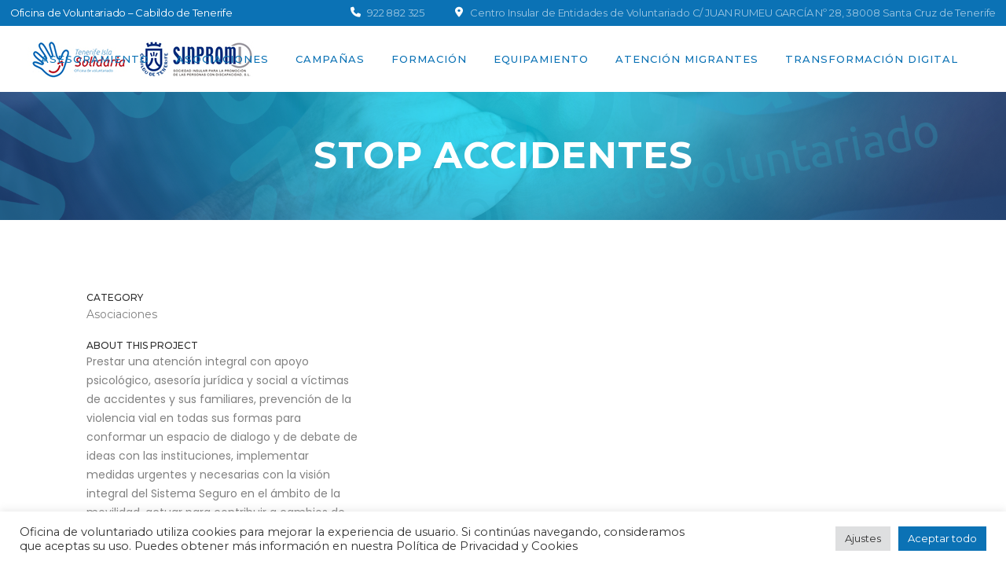

--- FILE ---
content_type: text/html; charset=UTF-8
request_url: https://www.tenerifeislasolidaria.org/portfolio_page/stop-accidentes/
body_size: 21354
content:

<!DOCTYPE html>
<html lang="es">
<head>
	<meta charset="UTF-8" />
	
				<meta name="viewport" content="width=device-width,initial-scale=1,user-scalable=no">
		
            
            
	<link rel="profile" href="http://gmpg.org/xfn/11" />
	<link rel="pingback" href="https://www.tenerifeislasolidaria.org/xmlrpc.php" />

	<title>Tenerife Isla Solidaria | STOP ACCIDENTES</title>
<meta name='robots' content='max-image-preview:large' />
<link rel='dns-prefetch' href='//fonts.googleapis.com' />
<link rel='dns-prefetch' href='//use.fontawesome.com' />
<link rel="alternate" type="application/rss+xml" title="Tenerife Isla Solidaria &raquo; Feed" href="https://www.tenerifeislasolidaria.org/feed/" />
<link rel="alternate" type="application/rss+xml" title="Tenerife Isla Solidaria &raquo; Feed de los comentarios" href="https://www.tenerifeislasolidaria.org/comments/feed/" />
<link rel="alternate" title="oEmbed (JSON)" type="application/json+oembed" href="https://www.tenerifeislasolidaria.org/wp-json/oembed/1.0/embed?url=https%3A%2F%2Fwww.tenerifeislasolidaria.org%2Fportfolio_page%2Fstop-accidentes%2F" />
<link rel="alternate" title="oEmbed (XML)" type="text/xml+oembed" href="https://www.tenerifeislasolidaria.org/wp-json/oembed/1.0/embed?url=https%3A%2F%2Fwww.tenerifeislasolidaria.org%2Fportfolio_page%2Fstop-accidentes%2F&#038;format=xml" />
<style id='wp-img-auto-sizes-contain-inline-css' type='text/css'>
img:is([sizes=auto i],[sizes^="auto," i]){contain-intrinsic-size:3000px 1500px}
/*# sourceURL=wp-img-auto-sizes-contain-inline-css */
</style>
<link rel='stylesheet' id='layerslider-css' href='https://www.tenerifeislasolidaria.org/wp-content/plugins/LayerSlider/assets/static/layerslider/css/layerslider.css?ver=7.3.0' type='text/css' media='all' />
<style id='wp-emoji-styles-inline-css' type='text/css'>

	img.wp-smiley, img.emoji {
		display: inline !important;
		border: none !important;
		box-shadow: none !important;
		height: 1em !important;
		width: 1em !important;
		margin: 0 0.07em !important;
		vertical-align: -0.1em !important;
		background: none !important;
		padding: 0 !important;
	}
/*# sourceURL=wp-emoji-styles-inline-css */
</style>
<link rel='stylesheet' id='wp-block-library-css' href='https://www.tenerifeislasolidaria.org/wp-includes/css/dist/block-library/style.min.css?ver=6.9' type='text/css' media='all' />
<style id='classic-theme-styles-inline-css' type='text/css'>
/*! This file is auto-generated */
.wp-block-button__link{color:#fff;background-color:#32373c;border-radius:9999px;box-shadow:none;text-decoration:none;padding:calc(.667em + 2px) calc(1.333em + 2px);font-size:1.125em}.wp-block-file__button{background:#32373c;color:#fff;text-decoration:none}
/*# sourceURL=/wp-includes/css/classic-themes.min.css */
</style>
<style id='pdfemb-pdf-embedder-viewer-style-inline-css' type='text/css'>
.wp-block-pdfemb-pdf-embedder-viewer{max-width:none}

/*# sourceURL=https://www.tenerifeislasolidaria.org/wp-content/plugins/pdf-embedder/block/build/style-index.css */
</style>
<style id='filebird-block-filebird-gallery-style-inline-css' type='text/css'>
ul.filebird-block-filebird-gallery{margin:auto!important;padding:0!important;width:100%}ul.filebird-block-filebird-gallery.layout-grid{display:grid;grid-gap:20px;align-items:stretch;grid-template-columns:repeat(var(--columns),1fr);justify-items:stretch}ul.filebird-block-filebird-gallery.layout-grid li img{border:1px solid #ccc;box-shadow:2px 2px 6px 0 rgba(0,0,0,.3);height:100%;max-width:100%;-o-object-fit:cover;object-fit:cover;width:100%}ul.filebird-block-filebird-gallery.layout-masonry{-moz-column-count:var(--columns);-moz-column-gap:var(--space);column-gap:var(--space);-moz-column-width:var(--min-width);columns:var(--min-width) var(--columns);display:block;overflow:auto}ul.filebird-block-filebird-gallery.layout-masonry li{margin-bottom:var(--space)}ul.filebird-block-filebird-gallery li{list-style:none}ul.filebird-block-filebird-gallery li figure{height:100%;margin:0;padding:0;position:relative;width:100%}ul.filebird-block-filebird-gallery li figure figcaption{background:linear-gradient(0deg,rgba(0,0,0,.7),rgba(0,0,0,.3) 70%,transparent);bottom:0;box-sizing:border-box;color:#fff;font-size:.8em;margin:0;max-height:100%;overflow:auto;padding:3em .77em .7em;position:absolute;text-align:center;width:100%;z-index:2}ul.filebird-block-filebird-gallery li figure figcaption a{color:inherit}

/*# sourceURL=https://www.tenerifeislasolidaria.org/wp-content/plugins/filebird/blocks/filebird-gallery/build/style-index.css */
</style>
<style id='font-awesome-svg-styles-default-inline-css' type='text/css'>
.svg-inline--fa {
  display: inline-block;
  height: 1em;
  overflow: visible;
  vertical-align: -.125em;
}
/*# sourceURL=font-awesome-svg-styles-default-inline-css */
</style>
<link rel='stylesheet' id='font-awesome-svg-styles-css' href='https://www.tenerifeislasolidaria.org/wp-content/uploads/font-awesome/v6.2.0/css/svg-with-js.css' type='text/css' media='all' />
<style id='font-awesome-svg-styles-inline-css' type='text/css'>
   .wp-block-font-awesome-icon svg::before,
   .wp-rich-text-font-awesome-icon svg::before {content: unset;}
/*# sourceURL=font-awesome-svg-styles-inline-css */
</style>
<style id='global-styles-inline-css' type='text/css'>
:root{--wp--preset--aspect-ratio--square: 1;--wp--preset--aspect-ratio--4-3: 4/3;--wp--preset--aspect-ratio--3-4: 3/4;--wp--preset--aspect-ratio--3-2: 3/2;--wp--preset--aspect-ratio--2-3: 2/3;--wp--preset--aspect-ratio--16-9: 16/9;--wp--preset--aspect-ratio--9-16: 9/16;--wp--preset--color--black: #000000;--wp--preset--color--cyan-bluish-gray: #abb8c3;--wp--preset--color--white: #ffffff;--wp--preset--color--pale-pink: #f78da7;--wp--preset--color--vivid-red: #cf2e2e;--wp--preset--color--luminous-vivid-orange: #ff6900;--wp--preset--color--luminous-vivid-amber: #fcb900;--wp--preset--color--light-green-cyan: #7bdcb5;--wp--preset--color--vivid-green-cyan: #00d084;--wp--preset--color--pale-cyan-blue: #8ed1fc;--wp--preset--color--vivid-cyan-blue: #0693e3;--wp--preset--color--vivid-purple: #9b51e0;--wp--preset--gradient--vivid-cyan-blue-to-vivid-purple: linear-gradient(135deg,rgb(6,147,227) 0%,rgb(155,81,224) 100%);--wp--preset--gradient--light-green-cyan-to-vivid-green-cyan: linear-gradient(135deg,rgb(122,220,180) 0%,rgb(0,208,130) 100%);--wp--preset--gradient--luminous-vivid-amber-to-luminous-vivid-orange: linear-gradient(135deg,rgb(252,185,0) 0%,rgb(255,105,0) 100%);--wp--preset--gradient--luminous-vivid-orange-to-vivid-red: linear-gradient(135deg,rgb(255,105,0) 0%,rgb(207,46,46) 100%);--wp--preset--gradient--very-light-gray-to-cyan-bluish-gray: linear-gradient(135deg,rgb(238,238,238) 0%,rgb(169,184,195) 100%);--wp--preset--gradient--cool-to-warm-spectrum: linear-gradient(135deg,rgb(74,234,220) 0%,rgb(151,120,209) 20%,rgb(207,42,186) 40%,rgb(238,44,130) 60%,rgb(251,105,98) 80%,rgb(254,248,76) 100%);--wp--preset--gradient--blush-light-purple: linear-gradient(135deg,rgb(255,206,236) 0%,rgb(152,150,240) 100%);--wp--preset--gradient--blush-bordeaux: linear-gradient(135deg,rgb(254,205,165) 0%,rgb(254,45,45) 50%,rgb(107,0,62) 100%);--wp--preset--gradient--luminous-dusk: linear-gradient(135deg,rgb(255,203,112) 0%,rgb(199,81,192) 50%,rgb(65,88,208) 100%);--wp--preset--gradient--pale-ocean: linear-gradient(135deg,rgb(255,245,203) 0%,rgb(182,227,212) 50%,rgb(51,167,181) 100%);--wp--preset--gradient--electric-grass: linear-gradient(135deg,rgb(202,248,128) 0%,rgb(113,206,126) 100%);--wp--preset--gradient--midnight: linear-gradient(135deg,rgb(2,3,129) 0%,rgb(40,116,252) 100%);--wp--preset--font-size--small: 13px;--wp--preset--font-size--medium: 20px;--wp--preset--font-size--large: 36px;--wp--preset--font-size--x-large: 42px;--wp--preset--spacing--20: 0.44rem;--wp--preset--spacing--30: 0.67rem;--wp--preset--spacing--40: 1rem;--wp--preset--spacing--50: 1.5rem;--wp--preset--spacing--60: 2.25rem;--wp--preset--spacing--70: 3.38rem;--wp--preset--spacing--80: 5.06rem;--wp--preset--shadow--natural: 6px 6px 9px rgba(0, 0, 0, 0.2);--wp--preset--shadow--deep: 12px 12px 50px rgba(0, 0, 0, 0.4);--wp--preset--shadow--sharp: 6px 6px 0px rgba(0, 0, 0, 0.2);--wp--preset--shadow--outlined: 6px 6px 0px -3px rgb(255, 255, 255), 6px 6px rgb(0, 0, 0);--wp--preset--shadow--crisp: 6px 6px 0px rgb(0, 0, 0);}:where(.is-layout-flex){gap: 0.5em;}:where(.is-layout-grid){gap: 0.5em;}body .is-layout-flex{display: flex;}.is-layout-flex{flex-wrap: wrap;align-items: center;}.is-layout-flex > :is(*, div){margin: 0;}body .is-layout-grid{display: grid;}.is-layout-grid > :is(*, div){margin: 0;}:where(.wp-block-columns.is-layout-flex){gap: 2em;}:where(.wp-block-columns.is-layout-grid){gap: 2em;}:where(.wp-block-post-template.is-layout-flex){gap: 1.25em;}:where(.wp-block-post-template.is-layout-grid){gap: 1.25em;}.has-black-color{color: var(--wp--preset--color--black) !important;}.has-cyan-bluish-gray-color{color: var(--wp--preset--color--cyan-bluish-gray) !important;}.has-white-color{color: var(--wp--preset--color--white) !important;}.has-pale-pink-color{color: var(--wp--preset--color--pale-pink) !important;}.has-vivid-red-color{color: var(--wp--preset--color--vivid-red) !important;}.has-luminous-vivid-orange-color{color: var(--wp--preset--color--luminous-vivid-orange) !important;}.has-luminous-vivid-amber-color{color: var(--wp--preset--color--luminous-vivid-amber) !important;}.has-light-green-cyan-color{color: var(--wp--preset--color--light-green-cyan) !important;}.has-vivid-green-cyan-color{color: var(--wp--preset--color--vivid-green-cyan) !important;}.has-pale-cyan-blue-color{color: var(--wp--preset--color--pale-cyan-blue) !important;}.has-vivid-cyan-blue-color{color: var(--wp--preset--color--vivid-cyan-blue) !important;}.has-vivid-purple-color{color: var(--wp--preset--color--vivid-purple) !important;}.has-black-background-color{background-color: var(--wp--preset--color--black) !important;}.has-cyan-bluish-gray-background-color{background-color: var(--wp--preset--color--cyan-bluish-gray) !important;}.has-white-background-color{background-color: var(--wp--preset--color--white) !important;}.has-pale-pink-background-color{background-color: var(--wp--preset--color--pale-pink) !important;}.has-vivid-red-background-color{background-color: var(--wp--preset--color--vivid-red) !important;}.has-luminous-vivid-orange-background-color{background-color: var(--wp--preset--color--luminous-vivid-orange) !important;}.has-luminous-vivid-amber-background-color{background-color: var(--wp--preset--color--luminous-vivid-amber) !important;}.has-light-green-cyan-background-color{background-color: var(--wp--preset--color--light-green-cyan) !important;}.has-vivid-green-cyan-background-color{background-color: var(--wp--preset--color--vivid-green-cyan) !important;}.has-pale-cyan-blue-background-color{background-color: var(--wp--preset--color--pale-cyan-blue) !important;}.has-vivid-cyan-blue-background-color{background-color: var(--wp--preset--color--vivid-cyan-blue) !important;}.has-vivid-purple-background-color{background-color: var(--wp--preset--color--vivid-purple) !important;}.has-black-border-color{border-color: var(--wp--preset--color--black) !important;}.has-cyan-bluish-gray-border-color{border-color: var(--wp--preset--color--cyan-bluish-gray) !important;}.has-white-border-color{border-color: var(--wp--preset--color--white) !important;}.has-pale-pink-border-color{border-color: var(--wp--preset--color--pale-pink) !important;}.has-vivid-red-border-color{border-color: var(--wp--preset--color--vivid-red) !important;}.has-luminous-vivid-orange-border-color{border-color: var(--wp--preset--color--luminous-vivid-orange) !important;}.has-luminous-vivid-amber-border-color{border-color: var(--wp--preset--color--luminous-vivid-amber) !important;}.has-light-green-cyan-border-color{border-color: var(--wp--preset--color--light-green-cyan) !important;}.has-vivid-green-cyan-border-color{border-color: var(--wp--preset--color--vivid-green-cyan) !important;}.has-pale-cyan-blue-border-color{border-color: var(--wp--preset--color--pale-cyan-blue) !important;}.has-vivid-cyan-blue-border-color{border-color: var(--wp--preset--color--vivid-cyan-blue) !important;}.has-vivid-purple-border-color{border-color: var(--wp--preset--color--vivid-purple) !important;}.has-vivid-cyan-blue-to-vivid-purple-gradient-background{background: var(--wp--preset--gradient--vivid-cyan-blue-to-vivid-purple) !important;}.has-light-green-cyan-to-vivid-green-cyan-gradient-background{background: var(--wp--preset--gradient--light-green-cyan-to-vivid-green-cyan) !important;}.has-luminous-vivid-amber-to-luminous-vivid-orange-gradient-background{background: var(--wp--preset--gradient--luminous-vivid-amber-to-luminous-vivid-orange) !important;}.has-luminous-vivid-orange-to-vivid-red-gradient-background{background: var(--wp--preset--gradient--luminous-vivid-orange-to-vivid-red) !important;}.has-very-light-gray-to-cyan-bluish-gray-gradient-background{background: var(--wp--preset--gradient--very-light-gray-to-cyan-bluish-gray) !important;}.has-cool-to-warm-spectrum-gradient-background{background: var(--wp--preset--gradient--cool-to-warm-spectrum) !important;}.has-blush-light-purple-gradient-background{background: var(--wp--preset--gradient--blush-light-purple) !important;}.has-blush-bordeaux-gradient-background{background: var(--wp--preset--gradient--blush-bordeaux) !important;}.has-luminous-dusk-gradient-background{background: var(--wp--preset--gradient--luminous-dusk) !important;}.has-pale-ocean-gradient-background{background: var(--wp--preset--gradient--pale-ocean) !important;}.has-electric-grass-gradient-background{background: var(--wp--preset--gradient--electric-grass) !important;}.has-midnight-gradient-background{background: var(--wp--preset--gradient--midnight) !important;}.has-small-font-size{font-size: var(--wp--preset--font-size--small) !important;}.has-medium-font-size{font-size: var(--wp--preset--font-size--medium) !important;}.has-large-font-size{font-size: var(--wp--preset--font-size--large) !important;}.has-x-large-font-size{font-size: var(--wp--preset--font-size--x-large) !important;}
:where(.wp-block-post-template.is-layout-flex){gap: 1.25em;}:where(.wp-block-post-template.is-layout-grid){gap: 1.25em;}
:where(.wp-block-term-template.is-layout-flex){gap: 1.25em;}:where(.wp-block-term-template.is-layout-grid){gap: 1.25em;}
:where(.wp-block-columns.is-layout-flex){gap: 2em;}:where(.wp-block-columns.is-layout-grid){gap: 2em;}
:root :where(.wp-block-pullquote){font-size: 1.5em;line-height: 1.6;}
/*# sourceURL=global-styles-inline-css */
</style>
<link rel='stylesheet' id='cookie-law-info-css' href='https://www.tenerifeislasolidaria.org/wp-content/plugins/cookie-law-info/legacy/public/css/cookie-law-info-public.css?ver=3.3.9.1' type='text/css' media='all' />
<link rel='stylesheet' id='cookie-law-info-gdpr-css' href='https://www.tenerifeislasolidaria.org/wp-content/plugins/cookie-law-info/legacy/public/css/cookie-law-info-gdpr.css?ver=3.3.9.1' type='text/css' media='all' />
<link rel='stylesheet' id='qi-addons-for-elementor-grid-style-css' href='https://www.tenerifeislasolidaria.org/wp-content/plugins/qi-addons-for-elementor/assets/css/grid.min.css?ver=1.9.5' type='text/css' media='all' />
<link rel='stylesheet' id='qi-addons-for-elementor-helper-parts-style-css' href='https://www.tenerifeislasolidaria.org/wp-content/plugins/qi-addons-for-elementor/assets/css/helper-parts.min.css?ver=1.9.5' type='text/css' media='all' />
<link rel='stylesheet' id='qi-addons-for-elementor-style-css' href='https://www.tenerifeislasolidaria.org/wp-content/plugins/qi-addons-for-elementor/assets/css/main.min.css?ver=1.9.5' type='text/css' media='all' />
<link rel='stylesheet' id='mediaelement-css' href='https://www.tenerifeislasolidaria.org/wp-includes/js/mediaelement/mediaelementplayer-legacy.min.css?ver=4.2.17' type='text/css' media='all' />
<link rel='stylesheet' id='wp-mediaelement-css' href='https://www.tenerifeislasolidaria.org/wp-includes/js/mediaelement/wp-mediaelement.min.css?ver=6.9' type='text/css' media='all' />
<link rel='stylesheet' id='bridge-default-style-css' href='https://www.tenerifeislasolidaria.org/wp-content/themes/bridge/style.css?ver=6.9' type='text/css' media='all' />
<link rel='stylesheet' id='bridge-qode-font_awesome-css' href='https://www.tenerifeislasolidaria.org/wp-content/themes/bridge/css/font-awesome/css/font-awesome.min.css?ver=6.9' type='text/css' media='all' />
<link rel='stylesheet' id='bridge-qode-font_elegant-css' href='https://www.tenerifeislasolidaria.org/wp-content/themes/bridge/css/elegant-icons/style.min.css?ver=6.9' type='text/css' media='all' />
<link rel='stylesheet' id='bridge-qode-linea_icons-css' href='https://www.tenerifeislasolidaria.org/wp-content/themes/bridge/css/linea-icons/style.css?ver=6.9' type='text/css' media='all' />
<link rel='stylesheet' id='bridge-qode-dripicons-css' href='https://www.tenerifeislasolidaria.org/wp-content/themes/bridge/css/dripicons/dripicons.css?ver=6.9' type='text/css' media='all' />
<link rel='stylesheet' id='bridge-qode-kiko-css' href='https://www.tenerifeislasolidaria.org/wp-content/themes/bridge/css/kiko/kiko-all.css?ver=6.9' type='text/css' media='all' />
<link rel='stylesheet' id='bridge-qode-font_awesome_5-css' href='https://www.tenerifeislasolidaria.org/wp-content/themes/bridge/css/font-awesome-5/css/font-awesome-5.min.css?ver=6.9' type='text/css' media='all' />
<link rel='stylesheet' id='bridge-stylesheet-css' href='https://www.tenerifeislasolidaria.org/wp-content/themes/bridge/css/stylesheet.min.css?ver=6.9' type='text/css' media='all' />
<style id='bridge-stylesheet-inline-css' type='text/css'>
   .postid-2242.disabled_footer_top .footer_top_holder, .postid-2242.disabled_footer_bottom .footer_bottom_holder { display: none;}


/*# sourceURL=bridge-stylesheet-inline-css */
</style>
<link rel='stylesheet' id='bridge-print-css' href='https://www.tenerifeislasolidaria.org/wp-content/themes/bridge/css/print.css?ver=6.9' type='text/css' media='all' />
<link rel='stylesheet' id='bridge-style-dynamic-css' href='https://www.tenerifeislasolidaria.org/wp-content/themes/bridge/css/style_dynamic.css?ver=1676368610' type='text/css' media='all' />
<link rel='stylesheet' id='bridge-responsive-css' href='https://www.tenerifeislasolidaria.org/wp-content/themes/bridge/css/responsive.min.css?ver=6.9' type='text/css' media='all' />
<link rel='stylesheet' id='bridge-style-dynamic-responsive-css' href='https://www.tenerifeislasolidaria.org/wp-content/themes/bridge/css/style_dynamic_responsive.css?ver=1676368610' type='text/css' media='all' />
<style id='bridge-style-dynamic-responsive-inline-css' type='text/css'>
.header_top .right{
display: flex;
}

.header_top .header-widget p{
padding: 0;
}

header .header_inner_left{
left: 27px;
}

.header_bottom{
padding: 0 10px;
}
.q_progress_bar .progress_title_holder{
margin: 0
}

.q_progress_bar .progress_title_holder{
line-height: 33px;
}

.latest_post_holder.boxes .boxes_image{
border-radius: 5px;
}

.latest_post_holder.boxes>ul>li .latest_post{
padding-left: 0;
}

.latest_post_inner .post_infos{
margin: 9px 0 0;
color: #c0c0c0;
}

footer .q_icon_with_title .icon_title_holder .icon_holder>span{
top: 0;
}

.footer_top .widget_recent_entries>ul>li>span.post-date:not(.q_social_icon_holder):not(.fa-stack):not(.qode_icon_shortcode):not(.qode_icon_font_elegant){
text-transform: uppercase;
color: #9f9cb8;
font-size: 12px;
font-family: Montserrat, sans-serif;
}

.footer_top .q_list.circle ul>li, .q_list.number ul>li{
color: #fff;
margin: 0 0 7px;
padding: 0 0 0 12px;
}

.footer_top .q_list.circle ul>li:before{
height: 5px;
width: 5px;
}

@media only screen and (min-width: 1441px){
.footer_top_holder .qode-instagram-feed{
padding-right: 30%;
}
}

.footer_bottom .menu-footer-menu-container {
display: inline-block;
margin-right: 44px;
}
10.2.
.q_social_icon_holder:hover .simple_social{
color: #f9745e !important;
}

.latest_post_holder.image_in_box .latest_post_text .latest_post_title a{
font-size: 15px;
line-height: 23px;
}

.q_list.circle ul>li, .q_list.number ul>li{
margin: 0 0 4px;
padding: 0 0 0 12px;
color: #888888;
font-family: 'Poppins', sans-serif;
font-size: 14px;
font-weight: 400;
}

.q_list.circle ul>li:before{
height: 5px;
width: 5px;
}

.q_list.circle ul>li:before{
background-color: #76d7b1;
}

.q_icon_with_title .icon_text_holder h5.icon_title{
line-height: 25px;
}

.q_icon_with_title.tiny .icon_text_holder{
padding-left: 30px;
}

.testimonials_holder .flex-direction-nav{
margin: 15px 0 0;
}

.testimonials_holder .flex-direction-nav a{
border: none;
background: transparent;
}

.testimonials_holder .flex-direction-nav a:before{
color: #fff;
font-size: 28px;
}

.testimonials_holder .flex-direction-nav a:hover{
background: transparent;
}

@media only screen and (max-width: 1024px){
.footer_top, .footer_top.footer_top_full{
padding-right: 50px;
padding-left: 50px;
}

.footer_bottom_holder{
padding: 0 50px;
}
}

@media only screen and (max-width: 768px){
.footer_bottom_holder .two_columns_50_50>.column1, .footer_bottom_holder .two_columns_50_50>.column2{
width: 100%;
}

.footer_bottom_holder .two_columns_50_50>.column1 .footer_bottom, .footer_bottom_holder .two_columns_50_50>.column2 .footer_bottom, .footer_bottom_columns.two_columns_50_50 .column2 .footer_bottom ul{
text-align: center;
}

.footer_bottom .menu-footer-menu-container{
display: block;
margin: 0;
}

.footer_bottom_holder .two_columns_50_50>.column2>.column_inner, .footer_bottom_holder .two_columns_50_50>.column1>.column_inner{
padding: 0;
}
}

.header_top .q_icon_list .qode-ili-icon-holder, .q_icon_list i{
line-height: 32px;
}

.header_top .q_icon_list p{
line-height: 33px;
padding-left: 28px;
}

.header_top .inner .qode_icon_list_item:not(:last-child) {
margin-right: 30px;
}

footer .q_icon_list .qode-ili-icon-holder{
position: relative;
top: -1px;
}

.q_icon_with_title .icon_with_title_link{
font-family: 'Poppins', sans-serif;
}

.latest_post_two_holder .latest_post_two_text{
padding: 19px 0 0;
}

.latest_post_two_holder .latest_post_two_text .separator.small{
margin: 3px 0 0;
}

.latest_post_two_holder .latest_post_two_info{
border: none;
padding: 0;
}

.latest_post_two_holder .latest_post_two_info_inner .post_info_author{
display: none;
}

.latest_post_two_holder .latest_post_two_info_inner .post_info_date{
text-align: left;
}

.latest_post_holder.image_in_box .latest_post_text .latest_post_title, .latest_post_holder.image_in_box .latest_post_text .latest_post_title a{
font-size: 15px;
line-height: 23px;
}

@media only screen and (max-width: 768px){
.qbutton{
padding: 0 32px;
}
}

@media only screen and (max-width: 480px){
.wpcf7-form .two_columns_form_without_space input.wpcf7-form-control.wpcf7-text, .wpcf7-form .two_columns_form_without_space input.wpcf7-form-control.wpcf7-submit, .wpcf7-form .two_columns_form_without_space input.wpcf7-form-control.wpcf7-submit:not([disabled]){
border-radius: 6px;
}

.wpcf7-form .two_columns_form_without_space .column_right{
margin: 10px 0 0
}
}

@media only screen and (max-width: 1000px){
.header_top .right{
justify-content: center;
}

.header_top ..q_icon_list{
margin: 0 0 10px;
}
}

.header_top {
background-color: rgba(40,40,40,1) !important;
}

.cf7_custom_style_2 input.wpcf7-form-control.wpcf7-submit, .cf7_custom_style_2 input.wpcf7-form-control.wpcf7-submit:not([disabled]){
margin: 21px 0 0;
}

.latest_post_two_holder .latest_post_two_info_inner .post_info_date{
text-transform: uppercase;
color: #bdbdbd;
}

.header_top p{
font-family: 'Montserrat', sans-serif;
letter-spacing: -0.15px;
}

.latest_post_two_holder .latest_post_two_info_inner .post_info_date{
font-weight: 500;
}

.latest_post_two_holder .latest_post_two_text a:hover{
color: #000 !important;
}

.footer_top .q_list a{
font-family: "Poppins", sans-serif;
font-size: 14px;
font-weight: 400;
}

.latest_post_holder.image_in_box .latest_post_text .latest_post_title, .latest_post_holder.image_in_box .latest_post_text .latest_post_title a{
font-weight: 600;
}

.blog_holder article .post_info .time, .blog_holder article .post_info .post_author, .blog_holder article .post_info .dots, .blog_holder article .post_info .post_comments, .blog_holder article .post_info .blog_like{
display: none;
}

.blog_holder article .post_info{
margin: 6px 0 13px 0px;
}

.blog_holder article .post_text h2 .date{
display: none
}

aside.sidebar .latest_post_inner .post_infos{
font-size: 12px;
text-transform: uppercase;
color: #bdbdbd;
}

aside.sidebar .widget .tagcloud a{
font-size: 14px !important;
letter-spacing: 0.5px
}

div.comment_form{
margin: 0 0 120px;
}

.blog_holder.blog_large_image .qbutton.small{
padding: 0 32px;
height: 44px;
line-height: 44px;
}

aside .widget.widget_categories a, aside .widget.widget_tag_cloud a{
font-family: 'Poppins', sans-serif;
letter-spacing: 0.1px;
}

aside .widget.widget_tag_cloud .tagcloud{
    margin: 7px 0 0;
}

aside.sidebar .widget .tagcloud a{
    margin: 0 0 13px;
}
/*# sourceURL=bridge-style-dynamic-responsive-inline-css */
</style>
<link rel='stylesheet' id='js_composer_front-css' href='https://www.tenerifeislasolidaria.org/wp-content/plugins/js_composer/assets/css/js_composer.min.css?ver=6.9.0' type='text/css' media='all' />
<link rel='stylesheet' id='bridge-style-handle-google-fonts-css' href='https://fonts.googleapis.com/css?family=Raleway%3A100%2C200%2C300%2C400%2C500%2C600%2C700%2C800%2C900%2C100italic%2C300italic%2C400italic%2C700italic%7CMontserrat%3A100%2C200%2C300%2C400%2C500%2C600%2C700%2C800%2C900%2C100italic%2C300italic%2C400italic%2C700italic%7CPoppins%3A100%2C200%2C300%2C400%2C500%2C600%2C700%2C800%2C900%2C100italic%2C300italic%2C400italic%2C700italic%7CDawning+of+a+New+Day%3A100%2C200%2C300%2C400%2C500%2C600%2C700%2C800%2C900%2C100italic%2C300italic%2C400italic%2C700italic&#038;subset=latin%2Clatin-ext&#038;ver=1.0.0' type='text/css' media='all' />
<link rel='stylesheet' id='bridge-core-dashboard-style-css' href='https://www.tenerifeislasolidaria.org/wp-content/plugins/bridge-core/modules/core-dashboard/assets/css/core-dashboard.min.css?ver=6.9' type='text/css' media='all' />
<link rel='stylesheet' id='font-awesome-official-css' href='https://use.fontawesome.com/releases/v6.2.0/css/all.css' type='text/css' media='all' integrity="sha384-SOnAn/m2fVJCwnbEYgD4xzrPtvsXdElhOVvR8ND1YjB5nhGNwwf7nBQlhfAwHAZC" crossorigin="anonymous" />
<link rel='stylesheet' id='wp-pagenavi-css' href='https://www.tenerifeislasolidaria.org/wp-content/plugins/wp-pagenavi/pagenavi-css.css?ver=2.70' type='text/css' media='all' />
<link rel='stylesheet' id='swiper-css' href='https://www.tenerifeislasolidaria.org/wp-content/plugins/qi-addons-for-elementor/assets/plugins/swiper/8.4.5/swiper.min.css?ver=8.4.5' type='text/css' media='all' />
<link rel='stylesheet' id='bridge-childstyle-css' href='https://www.tenerifeislasolidaria.org/wp-content/themes/bridge-child/style.css?ver=6.9' type='text/css' media='all' />
<link rel='stylesheet' id='font-awesome-official-v4shim-css' href='https://use.fontawesome.com/releases/v6.2.0/css/v4-shims.css' type='text/css' media='all' integrity="sha384-MAgG0MNwzSXBbmOw4KK9yjMrRaUNSCk3WoZPkzVC1rmhXzerY4gqk/BLNYtdOFCO" crossorigin="anonymous" />
<script type="text/javascript" src="https://www.tenerifeislasolidaria.org/wp-includes/js/jquery/jquery.min.js?ver=3.7.1" id="jquery-core-js"></script>
<script type="text/javascript" src="https://www.tenerifeislasolidaria.org/wp-includes/js/jquery/jquery-migrate.min.js?ver=3.4.1" id="jquery-migrate-js"></script>
<script type="text/javascript" id="layerslider-utils-js-extra">
/* <![CDATA[ */
var LS_Meta = {"v":"7.3.0","fixGSAP":"1"};
//# sourceURL=layerslider-utils-js-extra
/* ]]> */
</script>
<script type="text/javascript" src="https://www.tenerifeislasolidaria.org/wp-content/plugins/LayerSlider/assets/static/layerslider/js/layerslider.utils.js?ver=7.3.0" id="layerslider-utils-js"></script>
<script type="text/javascript" src="https://www.tenerifeislasolidaria.org/wp-content/plugins/LayerSlider/assets/static/layerslider/js/layerslider.kreaturamedia.jquery.js?ver=7.3.0" id="layerslider-js"></script>
<script type="text/javascript" src="https://www.tenerifeislasolidaria.org/wp-content/plugins/LayerSlider/assets/static/layerslider/js/layerslider.transitions.js?ver=7.3.0" id="layerslider-transitions-js"></script>
<script type="text/javascript" id="cookie-law-info-js-extra">
/* <![CDATA[ */
var Cli_Data = {"nn_cookie_ids":[],"cookielist":[],"non_necessary_cookies":[],"ccpaEnabled":"","ccpaRegionBased":"","ccpaBarEnabled":"","strictlyEnabled":["necessary","obligatoire"],"ccpaType":"gdpr","js_blocking":"1","custom_integration":"","triggerDomRefresh":"","secure_cookies":""};
var cli_cookiebar_settings = {"animate_speed_hide":"500","animate_speed_show":"500","background":"#FFF","border":"#b1a6a6c2","border_on":"","button_1_button_colour":"#0b72b5","button_1_button_hover":"#095b91","button_1_link_colour":"#fff","button_1_as_button":"1","button_1_new_win":"","button_2_button_colour":"#333","button_2_button_hover":"#292929","button_2_link_colour":"#444","button_2_as_button":"","button_2_hidebar":"","button_3_button_colour":"#dedfe0","button_3_button_hover":"#b2b2b3","button_3_link_colour":"#000","button_3_as_button":"1","button_3_new_win":"","button_4_button_colour":"#dedfe0","button_4_button_hover":"#b2b2b3","button_4_link_colour":"#333333","button_4_as_button":"1","button_7_button_colour":"#0b72b5","button_7_button_hover":"#095b91","button_7_link_colour":"#fff","button_7_as_button":"1","button_7_new_win":"","font_family":"inherit","header_fix":"","notify_animate_hide":"1","notify_animate_show":"","notify_div_id":"#cookie-law-info-bar","notify_position_horizontal":"right","notify_position_vertical":"bottom","scroll_close":"","scroll_close_reload":"","accept_close_reload":"","reject_close_reload":"","showagain_tab":"","showagain_background":"#fff","showagain_border":"#000","showagain_div_id":"#cookie-law-info-again","showagain_x_position":"100px","text":"#333333","show_once_yn":"","show_once":"10000","logging_on":"","as_popup":"","popup_overlay":"1","bar_heading_text":"","cookie_bar_as":"banner","popup_showagain_position":"bottom-right","widget_position":"left"};
var log_object = {"ajax_url":"https://www.tenerifeislasolidaria.org/wp-admin/admin-ajax.php"};
//# sourceURL=cookie-law-info-js-extra
/* ]]> */
</script>
<script type="text/javascript" src="https://www.tenerifeislasolidaria.org/wp-content/plugins/cookie-law-info/legacy/public/js/cookie-law-info-public.js?ver=3.3.9.1" id="cookie-law-info-js"></script>
<meta name="generator" content="Powered by LayerSlider 7.3.0 - Multi-Purpose, Responsive, Parallax, Mobile-Friendly Slider Plugin for WordPress." />
<!-- LayerSlider updates and docs at: https://layerslider.com -->
<link rel="https://api.w.org/" href="https://www.tenerifeislasolidaria.org/wp-json/" /><link rel="EditURI" type="application/rsd+xml" title="RSD" href="https://www.tenerifeislasolidaria.org/xmlrpc.php?rsd" />
<meta name="generator" content="WordPress 6.9" />
<link rel="canonical" href="https://www.tenerifeislasolidaria.org/portfolio_page/stop-accidentes/" />
<link rel='shortlink' href='https://www.tenerifeislasolidaria.org/?p=2242' />
<meta name="generator" content="Elementor 3.34.1; features: additional_custom_breakpoints; settings: css_print_method-external, google_font-enabled, font_display-auto">
			<style>
				.e-con.e-parent:nth-of-type(n+4):not(.e-lazyloaded):not(.e-no-lazyload),
				.e-con.e-parent:nth-of-type(n+4):not(.e-lazyloaded):not(.e-no-lazyload) * {
					background-image: none !important;
				}
				@media screen and (max-height: 1024px) {
					.e-con.e-parent:nth-of-type(n+3):not(.e-lazyloaded):not(.e-no-lazyload),
					.e-con.e-parent:nth-of-type(n+3):not(.e-lazyloaded):not(.e-no-lazyload) * {
						background-image: none !important;
					}
				}
				@media screen and (max-height: 640px) {
					.e-con.e-parent:nth-of-type(n+2):not(.e-lazyloaded):not(.e-no-lazyload),
					.e-con.e-parent:nth-of-type(n+2):not(.e-lazyloaded):not(.e-no-lazyload) * {
						background-image: none !important;
					}
				}
			</style>
			<meta name="generator" content="Powered by WPBakery Page Builder - drag and drop page builder for WordPress."/>
<meta name="generator" content="Powered by Slider Revolution 6.5.31 - responsive, Mobile-Friendly Slider Plugin for WordPress with comfortable drag and drop interface." />
<link rel="icon" href="https://www.tenerifeislasolidaria.org/wp-content/uploads/2022/09/cropped-Favicon-32x32.jpg" sizes="32x32" />
<link rel="icon" href="https://www.tenerifeislasolidaria.org/wp-content/uploads/2022/09/cropped-Favicon-192x192.jpg" sizes="192x192" />
<link rel="apple-touch-icon" href="https://www.tenerifeislasolidaria.org/wp-content/uploads/2022/09/cropped-Favicon-180x180.jpg" />
<meta name="msapplication-TileImage" content="https://www.tenerifeislasolidaria.org/wp-content/uploads/2022/09/cropped-Favicon-270x270.jpg" />
<script>function setREVStartSize(e){
			//window.requestAnimationFrame(function() {
				window.RSIW = window.RSIW===undefined ? window.innerWidth : window.RSIW;
				window.RSIH = window.RSIH===undefined ? window.innerHeight : window.RSIH;
				try {
					var pw = document.getElementById(e.c).parentNode.offsetWidth,
						newh;
					pw = pw===0 || isNaN(pw) || (e.l=="fullwidth" || e.layout=="fullwidth") ? window.RSIW : pw;
					e.tabw = e.tabw===undefined ? 0 : parseInt(e.tabw);
					e.thumbw = e.thumbw===undefined ? 0 : parseInt(e.thumbw);
					e.tabh = e.tabh===undefined ? 0 : parseInt(e.tabh);
					e.thumbh = e.thumbh===undefined ? 0 : parseInt(e.thumbh);
					e.tabhide = e.tabhide===undefined ? 0 : parseInt(e.tabhide);
					e.thumbhide = e.thumbhide===undefined ? 0 : parseInt(e.thumbhide);
					e.mh = e.mh===undefined || e.mh=="" || e.mh==="auto" ? 0 : parseInt(e.mh,0);
					if(e.layout==="fullscreen" || e.l==="fullscreen")
						newh = Math.max(e.mh,window.RSIH);
					else{
						e.gw = Array.isArray(e.gw) ? e.gw : [e.gw];
						for (var i in e.rl) if (e.gw[i]===undefined || e.gw[i]===0) e.gw[i] = e.gw[i-1];
						e.gh = e.el===undefined || e.el==="" || (Array.isArray(e.el) && e.el.length==0)? e.gh : e.el;
						e.gh = Array.isArray(e.gh) ? e.gh : [e.gh];
						for (var i in e.rl) if (e.gh[i]===undefined || e.gh[i]===0) e.gh[i] = e.gh[i-1];
											
						var nl = new Array(e.rl.length),
							ix = 0,
							sl;
						e.tabw = e.tabhide>=pw ? 0 : e.tabw;
						e.thumbw = e.thumbhide>=pw ? 0 : e.thumbw;
						e.tabh = e.tabhide>=pw ? 0 : e.tabh;
						e.thumbh = e.thumbhide>=pw ? 0 : e.thumbh;
						for (var i in e.rl) nl[i] = e.rl[i]<window.RSIW ? 0 : e.rl[i];
						sl = nl[0];
						for (var i in nl) if (sl>nl[i] && nl[i]>0) { sl = nl[i]; ix=i;}
						var m = pw>(e.gw[ix]+e.tabw+e.thumbw) ? 1 : (pw-(e.tabw+e.thumbw)) / (e.gw[ix]);
						newh =  (e.gh[ix] * m) + (e.tabh + e.thumbh);
					}
					var el = document.getElementById(e.c);
					if (el!==null && el) el.style.height = newh+"px";
					el = document.getElementById(e.c+"_wrapper");
					if (el!==null && el) {
						el.style.height = newh+"px";
						el.style.display = "block";
					}
				} catch(e){
					console.log("Failure at Presize of Slider:" + e)
				}
			//});
		  };</script>
		<style type="text/css" id="wp-custom-css">
			.cls-dnone { display: none !important; }

/*** HEADER ***/

/** TOP **/

.header_top { 
	background-color: #0b72b5 !important;
}

/*** BODY - GRAVITY FORM (STANDARD) ***/

@media only screen and (min-width: 641px) { .gfrm-standard-01 .gform_footer { padding-right: 16px; } }

.gfrm-standard-01 .gform_body .gform_fields .gfield .ginput_container:not(.ginput_container_fileupload):not(.ginput_container_checkbox):not(.ginput_container_total) input:not(.ginput_product_price),
.gfrm-standard-01 .gform_body .gform_fields .gfield .ginput_container textarea,
.gfrm-standard-01 .gform_body .gform_fields .gfield.gform-html-reader-area {
	background-color: #fff;
}

.gfrm-standard-01 .gform_body .gform_fields .gfield .ginput_container_fileupload input[type=file] { padding: 20px; }

.gfrm-standard-01 .gform_body .gform_fields .gfield .ginput_container_fileupload .gform_delete_file { color: #fff; }
.gfrm-standard-01 .gform_body .gform_fields .gfield .ginput_container_fileupload .gform_delete_file:hover { color: #0b72b5; }

.gfrm-standard-01 .gform_body .gform_fields .gfield .ginput_container:not(.ginput_container_fileupload):not(.ginput_container_checkbox):not(.ginput_container_total) input:not(.ginput_product_price),
.gfrm-standard-01 .gform_body .gform_fields .gfield .ginput_container textarea {
	border: 1px solid #ccc;
}

.gfrm-standard-01 .gform_body .gform_fields .gfield .ginput_container_fileupload {
	padding: 0;

	border: 2px dotted #ccc;
}

.gfrm-standard-01 .gform_body .gform_fields .gfield .ginput_container_fileupload .medium { padding: 20px; }
.gfrm-standard-01 .gform_body .gform_fields .gfield .ginput_container_fileupload .screen-reader-text { display: none; }

.gfrm-standard-01 .gform_body .gform_fields .gfield .ginput_container_fileupload .validation_message {
	margin-bottom: 20px;

	text-align: center;
}

.gfrm-standard-01 .gform_body .gform_fields .gfield.gform-html-reader-area {
	height: 400px;

	overflow: auto;
}

/** PRICE **/

.gfrm-standard-01 .gform_body .gform_fields .gfield.gform_price_total .ginput_container_total input {
	font-size: 24px;
	font-weight: bold;
}

.gfrm-standard-01 .gform_body .gform_fields .gfield .ginput_product_price, 
.gfrm-standard-01 .gform_body .gform_fields .gfield .ginput_shipping_price {
	color: #0b72b5;
}
 
/** SUBMIT **/

.gfrm-standard-01 .gform_body .gform_page_footer input[type="submit"] { margin-left: 0; }

.gfrm-standard-01 .gform_body .gform_page_footer input[type="button"],
.gfrm-standard-01 .gform_body .gform_page_footer input[type="submit"] {
	margin-right: 8px;
}

.gfrm-standard-01 .gform_footer input[type="submit"],
.gfrm-standard-01 .gform_body .gform_page_footer input[type="button"],
.gfrm-standard-01 .gform_body .gform_page_footer input[type="submit"] {
	width: 200px !important;
	height: 50px;

	border-radius: 0 !important;
	border-color: #0b72b5;

	text-align: center;

	background-color: #0b72b5;
	color: #fff;
}

.gfrm-standard-01 .gform_footer input[type="submit"]:hover,
.gfrm-standard-01 .gform_body .gform_page_footer input[type="button"]:hover,
.gfrm-standard-01 .gform_body .gform_page_footer input[type="submit"]:hover {
	border-color: #0b72b5;

	background-color: #0b72b5;
}

/*** BODY - GRAVITY FORM (LIGHT) ***/

@media only screen and (min-width: 641px) { 
	.gfrm-light-01 .gform_footer,
	.gfrm-light-02 .gform_footer { 
		padding-right: 16px; 
	}
}

.gfrm-light-01 .gform_body .gform_fields .gfield .ginput_container:not(.ginput_container_checkbox) input,
.gfrm-light-02 .gform_body .gform_fields .gfield .ginput_container:not(.ginput_container_checkbox) input,
.gfrm-light-01 .gform_body .gform_fields .gfield .ginput_container_fileupload,
.gfrm-light-02 .gform_body .gform_fields .gfield .ginput_container_fileupload,
.gfrm-light-01 .gform_body .gform_fields .gfield .ginput_container textarea,
.gfrm-light-02 .gform_body .gform_fields .gfield .ginput_container textarea,
.gfrm-light-01 .gform_body .gform_fields .gfield.gform-html-reader-area,
.gfrm-light-02 .gform_body .gform_fields .gfield.gform-html-reader-area {
 	background-color: #fff;
}

.gfrm-light-01 .gform_body .gform_fields .gfield .ginput_container:not(.ginput_container_checkbox) input,
.gfrm-light-02 .gform_body .gform_fields .gfield .ginput_container:not(.ginput_container_checkbox) input,
.gfrm-light-01 .gform_body .gform_fields .gfield .ginput_container textarea,
.gfrm-light-02 .gform_body .gform_fields .gfield .ginput_container textarea {
	border: 1px solid #fff;
}

.gfrm-light-01 .gform_body .gform_fields .gfield.gfield_html,
.gfrm-light-02 .gform_body .gform_fields .gfield.gfield_html,
.gfrm-light-01 .gform_body .gform_fields .gfield .gfield_description,
.gfrm-light-02 .gform_body .gform_fields .gfield .gfield_description,
.gfrm-light-01 .gform_body .gform_fields .gfield label,
.gfrm-light-02 .gform_body .gform_fields .gfield label,
.gfrm-light-02 .gform_body .gform_fields .gfield legend,
.gfrm-light-01 .gform_body .gform_fields .gfield label a,
.gfrm-light-02 .gform_body .gform_fields .gfield label a {
	color: #fff;
}

.gfrm-light-01 .gform_body .gform_fields .gfield label a:hover,
.gfrm-light-02 .gform_body .gform_fields .gfield label a:hover { 
	color: #0b72b5; 
}

.gfrm-light-01 .gform_body .gform_fields .gfield .ginput_container_fileupload,
.gfrm-light-02 .gform_body .gform_fields .gfield .ginput_container_fileupload {
 	padding: 0;

 	border: 2px dotted #fff;
}

.gfrm-light-01 .gform_body .gform_fields .gfield .ginput_container_fileupload .medium,
.gfrm-light-02 .gform_body .gform_fields .gfield .ginput_container_fileupload .medium { 
	padding: 20px; 
}

.gfrm-light-01 .gform_body .gform_fields .gfield .ginput_container_fileupload .screen-reader-text,
.gfrm-light-02 .gform_body .gform_fields .gfield .ginput_container_fileupload .screen-reader-text { 
	display: none; 
}

.gfrm-light-01 .gform_body .gform_fields .gfield .ginput_container_fileupload .validation_message,
.gfrm-light-02 .gform_body .gform_fields .gfield .ginput_container_fileupload .validation_message {
 	margin-bottom: 20px;

 	text-align: center;
}

.gfrm-light-01 .gform_body .gform_fields .gfield.gform-html-reader-area,
.gfrm-light-02 .gform_body .gform_fields .gfield.gform-html-reader-area {
 	height: 400px;

 	overflow: auto;
}

/** SUBMIT **/

.gfrm-light-01 .gform_footer input[type="submit"],
.gfrm-light-02 .gform_footer input[type="submit"] {
  	height: 50px;

 	border-radius: 0 !important;

 	text-align: center;
}

.gfrm-light-01 .gform_footer input[type="submit"] {
 	border-color: #0b72b5;

 	background-color: #0b72b5;
 	color: #fff;
}

.gfrm-light-01 .gform_footer input[type="submit"]:hover {
	border-color: #0b72b5;

	background-color: #0b72b5;
}

.gfrm-light-02 .gform_footer input[type="submit"] {
 	border-color: #0b72b5;

 	background-color: #0b72b5;
 	color: #fff;
}

.gfrm-light-02 .gform_footer input[type="submit"]:hover {
	border-color: #0b72b5;

	background-color: #0b72b5;
}

/**Logo inicial **/
@media only screen and (max-width: 1000px) {
	.q_logo img {
    max-width: 350px !important;

}
}

/** FACE WP **/

.facetwp-type-search input {
	border: 1px solid #ddd;
  padding: 10px;
	width: 100%;
	font-family: "Raleway";
	font-size: 14px;
}

.facetwp-type-search .facetwp-input-wrap {
	display: block;
}

.facetwp-type-fselect .fs-label {
	padding: 10px !important;
}

.facetwp-type-fselect .fs-wrap {
	width: 100%;
}

		</style>
		<noscript><style> .wpb_animate_when_almost_visible { opacity: 1; }</style></noscript></head>

<body class="wp-singular portfolio_page-template-default single single-portfolio_page postid-2242 wp-custom-logo wp-theme-bridge wp-child-theme-bridge-child bridge-core-3.0.3 qodef-qi--no-touch qi-addons-for-elementor-1.9.5  qode_grid_1200 footer_responsive_adv qode-content-sidebar-responsive qode-child-theme-ver-1.0.0 qode-theme-ver-28.9 qode-theme-bridge wpb-js-composer js-comp-ver-6.9.0 vc_responsive elementor-default elementor-kit-7" itemscope itemtype="http://schema.org/WebPage">




<div class="wrapper">
	<div class="wrapper_inner">

    
		<!-- Google Analytics start -->
				<!-- Google Analytics end -->

		
	<header class=" has_top scroll_header_top_area  regular header_style_on_scroll page_header">
    <div class="header_inner clearfix">
                <div class="header_top_bottom_holder">
            	<div class="header_top clearfix" style='background-color:rgba(11, 114, 181, 1);' >
							<div class="left">
						<div class="inner">
							<div class="header-widget widget_text header-left-widget">			<div class="textwidget"><p><span style="color: #ffffff !important;">Oficina de Voluntariado &#8211; Cabildo de Tenerife</span></p>
</div>
		</div>						</div>
					</div>
					<div class="right">
						<div class="inner">
							<div class="widget qode_icon_list_item"><div class="q_icon_list"><i class="qode_icon_font_awesome fa fa-phone qode-ili-icon-holder transparent" style="font-size: 13px;color: #ffffff;" ></i><p style="color:rgba(255,255,255,0.6);font-size: 13px;font-weight: 400;margin-bottom: 5px;">922 882 325</p></div></div><div class="widget qode_icon_list_item"><div class="q_icon_list"><i class="qode_icon_font_awesome fa fa-map-marker qode-ili-icon-holder transparent" style="font-size: 13px;color: #ffffff;" ></i><p style="color:rgba(255,255,255,0.6);font-size: 13px;font-weight: 400;margin-bottom: 5px;">Centro Insular de Entidades de Voluntariado C/ JUAN RUMEU GARCÍA Nº 28, 38008 Santa Cruz de Tenerife</p></div></div>						</div>
					</div>
						</div>

            <div class="header_bottom clearfix" style=' background-color:rgba(255, 255, 255, 1);' >
                
                            <div class="header_inner_left">
                                									<div class="mobile_menu_button">
		<span>
			<i class="qode_icon_font_awesome fa fa-bars " ></i>		</span>
	</div>
                                <div class="logo_wrapper" >
	<div class="q_logo">
		<a itemprop="url" href="https://www.tenerifeislasolidaria.org/" >
             <img itemprop="image" class="normal" src="https://www.tenerifeislasolidaria.org/wp-content/uploads/2023/02/Logo-cabecera-web-small.jpg" alt="Logo"> 			 <img itemprop="image" class="light" src="https://www.tenerifeislasolidaria.org/wp-content/uploads/2023/02/Logo-cabecera-web-small.jpg" alt="Logo"/> 			 <img itemprop="image" class="dark" src="https://www.tenerifeislasolidaria.org/wp-content/uploads/2023/02/Logo-cabecera-web-small.jpg" alt="Logo"/> 			 <img itemprop="image" class="sticky" src="https://www.tenerifeislasolidaria.org/wp-content/uploads/2023/02/Logo-cabecera-web-small.jpg" alt="Logo"/> 			 <img itemprop="image" class="mobile" src="https://www.tenerifeislasolidaria.org/wp-content/uploads/2023/02/Logo-cabecera-web-small.jpg" alt="Logo"/> 					</a>
	</div>
	</div>                                                            </div>
                                                                    <div class="header_inner_right">
                                        <div class="side_menu_button_wrapper right">
                                                                                            <div class="header_bottom_right_widget_holder"><div class="header_bottom_widget widget_block widget_media_image"></div></div>
                                                                                                                                    <div class="side_menu_button">
                                                                                                                                                
                                            </div>
                                        </div>
                                    </div>
                                
                                
                                <nav class="main_menu drop_down right">
                                    <ul id="menu-main-menu" class=""><li id="nav-menu-item-2415" class="menu-item menu-item-type-post_type menu-item-object-page menu-item-has-children  has_sub narrow"><a href="https://www.tenerifeislasolidaria.org/asesoramiento/" class=""><i class="menu_icon blank fa"></i><span>Asesoramiento</span><span class="plus"></span></a>
<div class="second"><div class="inner"><ul>
	<li id="nav-menu-item-2453" class="menu-item menu-item-type-post_type menu-item-object-page "><a href="https://www.tenerifeislasolidaria.org/alta-censo-tenerife-isla-solidaria/" class=""><i class="menu_icon blank fa"></i><span>Alta censo Tenerife Isla Solidaria</span><span class="plus"></span></a></li>
	<li id="nav-menu-item-2452" class="menu-item menu-item-type-post_type menu-item-object-page menu-item-has-children sub"><a href="https://www.tenerifeislasolidaria.org/juridico/" class=""><i class="menu_icon blank fa"></i><span>Asesoramiento                 juridico</span><span class="plus"></span><i class="q_menu_arrow fa fa-angle-right"></i></a>
	<ul>
		<li id="nav-menu-item-2584" class="menu-item menu-item-type-custom menu-item-object-custom "><a href="https://www.tenerifeislasolidaria.org/juridico/" class=""><i class="menu_icon blank fa"></i><span>Creación de Asociaciones</span><span class="plus"></span></a></li>
		<li id="nav-menu-item-9105" class="menu-item menu-item-type-custom menu-item-object-custom "><a href="https://calendar.google.com/appointments/schedules/AcZssZ1kFUEsimYNNgdekxyzEn2EOe55CJvtutK0vn5Sv7RV1CUhZU3PW8_dnhvWaQz4ivnYqflj2jf5" class=""><i class="menu_icon blank fa"></i><span>Solicitud de asesoramiento jurídico</span><span class="plus"></span></a></li>
		<li id="nav-menu-item-2458" class="menu-item menu-item-type-post_type menu-item-object-page "><a href="https://www.tenerifeislasolidaria.org/documentacion-de-apoyo/" class=""><i class="menu_icon blank fa"></i><span>Documentación de apoyo</span><span class="plus"></span></a></li>
		<li id="nav-menu-item-2457" class="menu-item menu-item-type-post_type menu-item-object-page "><a href="https://www.tenerifeislasolidaria.org/legislacion-de-voluntariado/" class=""><i class="menu_icon blank fa"></i><span>Normativa aplicable</span><span class="plus"></span></a></li>
		<li id="nav-menu-item-2455" class="menu-item menu-item-type-post_type menu-item-object-page "><a href="https://www.tenerifeislasolidaria.org/proteccion-de-datos/" class=""><i class="menu_icon blank fa"></i><span>Protección de datos</span><span class="plus"></span></a></li>
		<li id="nav-menu-item-2456" class="menu-item menu-item-type-post_type menu-item-object-page "><a href="https://www.tenerifeislasolidaria.org/ley-de-transparencia/" class=""><i class="menu_icon blank fa"></i><span>Ley de Transparencia</span><span class="plus"></span></a></li>
	</ul>
</li>
	<li id="nav-menu-item-2464" class="menu-item menu-item-type-post_type menu-item-object-page "><a href="https://www.tenerifeislasolidaria.org/subvenciones-y-ayudas/" class=""><i class="menu_icon blank fa"></i><span>Subvenciones y Ayudas</span><span class="plus"></span></a></li>
	<li id="nav-menu-item-2418" class="menu-item menu-item-type-post_type menu-item-object-page "><a href="https://www.tenerifeislasolidaria.org/gestion-de-voluntariado/" class=""><i class="menu_icon blank fa"></i><span>Gestión de voluntariado</span><span class="plus"></span></a></li>
	<li id="nav-menu-item-2448" class="menu-item menu-item-type-post_type menu-item-object-page menu-item-has-children sub"><a href="https://www.tenerifeislasolidaria.org/oportunidades-de-voluntariado/" class=""><i class="menu_icon blank fa"></i><span>Oportunidades de Voluntariado</span><span class="plus"></span><i class="q_menu_arrow fa fa-angle-right"></i></a>
	<ul>
		<li id="nav-menu-item-2449" class="menu-item menu-item-type-post_type menu-item-object-page "><a href="https://www.tenerifeislasolidaria.org/general/" class=""><i class="menu_icon blank fa"></i><span>General</span><span class="plus"></span></a></li>
		<li id="nav-menu-item-2976" class="menu-item menu-item-type-custom menu-item-object-custom "><a href="https://www.tenerifeislasolidaria.org/category/voluntariado-corporativo/" class=""><i class="menu_icon blank fa"></i><span>Corporativo</span><span class="plus"></span></a></li>
	</ul>
</li>
	<li id="nav-menu-item-2447" class="menu-item menu-item-type-post_type menu-item-object-page "><a href="https://www.tenerifeislasolidaria.org/voluntariado-corporativo/" class=""><i class="menu_icon blank fa"></i><span>Voluntariado Corporativo</span><span class="plus"></span></a></li>
	<li id="nav-menu-item-2465" class="menu-item menu-item-type-post_type menu-item-object-page "><a href="https://www.tenerifeislasolidaria.org/donaciones/" class=""><i class="menu_icon blank fa"></i><span>Donaciones</span><span class="plus"></span></a></li>
	<li id="nav-menu-item-2467" class="menu-item menu-item-type-post_type menu-item-object-page "><a href="https://www.tenerifeislasolidaria.org/ods/" class=""><i class="menu_icon blank fa"></i><span>ODS</span><span class="plus"></span></a></li>
	<li id="nav-menu-item-2459" class="menu-item menu-item-type-post_type menu-item-object-page "><a href="https://www.tenerifeislasolidaria.org/glosario-de-voluntariado/" class=""><i class="menu_icon blank fa"></i><span>Glosario de voluntariado</span><span class="plus"></span></a></li>
</ul></div></div>
</li>
<li id="nav-menu-item-5473" class="menu-item menu-item-type-custom menu-item-object-custom  narrow"><a target="_blank" href="https://web.tenerifeislasolidaria.org/es/asociaciones" class=""><i class="menu_icon blank fa"></i><span>Asociaciones</span><span class="plus"></span></a></li>
<li id="nav-menu-item-4681" class="menu-item menu-item-type-post_type menu-item-object-page menu-item-has-children  has_sub narrow"><a href="https://www.tenerifeislasolidaria.org/campanas/" class=""><i class="menu_icon blank fa"></i><span>Campañas</span><span class="plus"></span></a>
<div class="second"><div class="inner"><ul>
	<li id="nav-menu-item-2482" class="menu-item menu-item-type-post_type menu-item-object-page "><a href="https://www.tenerifeislasolidaria.org/noticias/" class=""><i class="menu_icon blank fa"></i><span>Noticias</span><span class="plus"></span></a></li>
	<li id="nav-menu-item-2483" class="menu-item menu-item-type-post_type menu-item-object-page "></li>
	<li id="nav-menu-item-2484" class="menu-item menu-item-type-post_type menu-item-object-page "><a href="https://www.tenerifeislasolidaria.org/eventos/" class=""><i class="menu_icon blank fa"></i><span>Eventos</span><span class="plus"></span></a></li>
	<li id="nav-menu-item-5445" class="menu-item menu-item-type-custom menu-item-object-custom "><a href="https://www.tenerifeislasolidaria.org/campana-de-promocion-del-voluntariado-en-personas-mayores-tu-eres-el-mayor-voluntari-conectate/" class=""><i class="menu_icon blank fa"></i><span>Campaña «Tú Eres El Mayor Voluntari@. Conéctate»</span><span class="plus"></span></a></li>
	<li id="nav-menu-item-12617" class="menu-item menu-item-type-post_type menu-item-object-page "><a href="https://www.tenerifeislasolidaria.org/vi-campana-cuento-contigo/" class=""><i class="menu_icon blank fa"></i><span>VI Campaña «Cuento contigo»</span><span class="plus"></span></a></li>
	<li id="nav-menu-item-2451" class="menu-item menu-item-type-post_type menu-item-object-page "><a href="https://www.tenerifeislasolidaria.org/testimonios/" class=""><i class="menu_icon blank fa"></i><span>Testimonios</span><span class="plus"></span></a></li>
	<li id="nav-menu-item-2485" class="menu-item menu-item-type-post_type menu-item-object-page "><a href="https://www.tenerifeislasolidaria.org/escuchanos/" class=""><i class="menu_icon blank fa"></i><span>Escúchanos</span><span class="plus"></span></a></li>
</ul></div></div>
</li>
<li id="nav-menu-item-2463" class="menu-item menu-item-type-post_type menu-item-object-page menu-item-has-children  has_sub narrow"><a href="https://www.tenerifeislasolidaria.org/formacion/" class=""><i class="menu_icon blank fa"></i><span>Formación</span><span class="plus"></span></a>
<div class="second"><div class="inner"><ul>
	<li id="nav-menu-item-4065" class="menu-item menu-item-type-post_type menu-item-object-page "></li>
</ul></div></div>
</li>
<li id="nav-menu-item-2416" class="menu-item menu-item-type-post_type menu-item-object-page  narrow"><a href="https://www.tenerifeislasolidaria.org/equipamiento-e-infraestructura/" class=""><i class="menu_icon blank fa"></i><span>Equipamiento</span><span class="plus"></span></a></li>
<li id="nav-menu-item-2417" class="menu-item menu-item-type-post_type menu-item-object-page  narrow"><a href="https://www.tenerifeislasolidaria.org/servicio-de-atencion-a-las-personas-migrantes/" class=""><i class="menu_icon blank fa"></i><span>Atención Migrantes</span><span class="plus"></span></a></li>
<li id="nav-menu-item-5578" class="menu-item menu-item-type-custom menu-item-object-custom menu-item-has-children  has_sub narrow"><a href="https://www.tenerifeislasolidaria.org/proyecto-transformacion-digital-2/" class=""><i class="menu_icon blank fa"></i><span>Transformación Digital</span><span class="plus"></span></a>
<div class="second"><div class="inner"><ul>
	<li id="nav-menu-item-9151" class="menu-item menu-item-type-custom menu-item-object-custom "><a href="https://www.tenerifeislasolidaria.org/proyecto-transformacion-digital-2/" class=""><i class="menu_icon blank fa"></i><span>Proyecto Transformación Digital</span><span class="plus"></span></a></li>
	<li id="nav-menu-item-11312" class="menu-item menu-item-type-custom menu-item-object-custom "><a href="https://www.tenerifeislasolidaria.org/observatorio-de-transformacion-digital/" class=""><i class="menu_icon blank fa"></i><span>Observatorio</span><span class="plus"></span></a></li>
	<li id="nav-menu-item-9153" class="menu-item menu-item-type-custom menu-item-object-custom "><a href="https://www.tenerifeislasolidaria.org/voluntariado-en-linea/" class=""><i class="menu_icon blank fa"></i><span>Voluntariado en Línea</span><span class="plus"></span></a></li>
	<li id="nav-menu-item-9152" class="menu-item menu-item-type-custom menu-item-object-custom "><a href="https://www.tenerifeislasolidaria.org/campana-pobreza-energetica-cero/" class=""><i class="menu_icon blank fa"></i><span>Pobreza Energética Cero</span><span class="plus"></span></a></li>
	<li id="nav-menu-item-9154" class="menu-item menu-item-type-custom menu-item-object-custom "><a href="https://www.tenerifeislasolidaria.org/formacion-transformacion-digital/" class=""><i class="menu_icon blank fa"></i><span>Formación</span><span class="plus"></span></a></li>
</ul></div></div>
</li>
</ul>                                </nav>
                                							    <nav class="mobile_menu">
	<ul id="menu-tabletmobile" class=""><li id="mobile-menu-item-4028" class="menu-item menu-item-type-post_type menu-item-object-page menu-item-has-children  has_sub"><a href="https://www.tenerifeislasolidaria.org/asesoramiento/" class=""><span>Servicios</span></a><span class="mobile_arrow"><i class="fa fa-angle-right"></i><i class="fa fa-angle-down"></i></span>
<ul class="sub_menu">
	<li id="mobile-menu-item-4030" class="menu-item menu-item-type-post_type menu-item-object-page "><a href="https://www.tenerifeislasolidaria.org/gestion-de-voluntariado/" class=""><span>Gestión de voluntariado</span></a><span class="mobile_arrow"><i class="fa fa-angle-right"></i><i class="fa fa-angle-down"></i></span></li>
	<li id="mobile-menu-item-4036" class="menu-item menu-item-type-post_type menu-item-object-page "><a href="https://www.tenerifeislasolidaria.org/voluntariado-corporativo/" class=""><span>Voluntariado Corporativo</span></a><span class="mobile_arrow"><i class="fa fa-angle-right"></i><i class="fa fa-angle-down"></i></span></li>
	<li id="mobile-menu-item-4033" class="menu-item menu-item-type-post_type menu-item-object-page menu-item-has-children  has_sub"><a href="https://www.tenerifeislasolidaria.org/oportunidades-de-voluntariado/" class=""><span>Oportunidades de Voluntariado</span></a><span class="mobile_arrow"><i class="fa fa-angle-right"></i><i class="fa fa-angle-down"></i></span>
	<ul class="sub_menu">
		<li id="mobile-menu-item-4044" class="menu-item menu-item-type-post_type menu-item-object-page "><a href="https://www.tenerifeislasolidaria.org/general/" class=""><span>General</span></a><span class="mobile_arrow"><i class="fa fa-angle-right"></i><i class="fa fa-angle-down"></i></span></li>
		<li id="mobile-menu-item-4043" class="menu-item menu-item-type-post_type menu-item-object-page "><a href="https://www.tenerifeislasolidaria.org/?page_id=2424" class=""><span>Corporativo</span></a><span class="mobile_arrow"><i class="fa fa-angle-right"></i><i class="fa fa-angle-down"></i></span></li>
		<li id="mobile-menu-item-4042" class="menu-item menu-item-type-post_type menu-item-object-page "><a href="https://www.tenerifeislasolidaria.org/testimonios/" class=""><span>Testimonios</span></a><span class="mobile_arrow"><i class="fa fa-angle-right"></i><i class="fa fa-angle-down"></i></span></li>
	</ul>
</li>
	<li id="mobile-menu-item-4039" class="menu-item menu-item-type-post_type menu-item-object-page menu-item-has-children  has_sub"><a href="https://www.tenerifeislasolidaria.org/juridico/" class=""><span>Jurídico</span></a><span class="mobile_arrow"><i class="fa fa-angle-right"></i><i class="fa fa-angle-down"></i></span>
	<ul class="sub_menu">
		<li id="mobile-menu-item-4031" class="menu-item menu-item-type-post_type menu-item-object-page "><a href="https://www.tenerifeislasolidaria.org/alta-censo-tenerife-isla-solidaria/" class=""><span>Alta censo Tenerife Isla Solidaria</span></a><span class="mobile_arrow"><i class="fa fa-angle-right"></i><i class="fa fa-angle-down"></i></span></li>
		<li id="mobile-menu-item-4048" class="menu-item menu-item-type-post_type menu-item-object-page "><a href="https://www.tenerifeislasolidaria.org/especial-covid-19/" class=""><span>ESPECIAL COVID-19</span></a><span class="mobile_arrow"><i class="fa fa-angle-right"></i><i class="fa fa-angle-down"></i></span></li>
		<li id="mobile-menu-item-4041" class="menu-item menu-item-type-post_type menu-item-object-page "><a href="https://www.tenerifeislasolidaria.org/proteccion-de-datos/" class=""><span>Protección de datos</span></a><span class="mobile_arrow"><i class="fa fa-angle-right"></i><i class="fa fa-angle-down"></i></span></li>
		<li id="mobile-menu-item-4038" class="menu-item menu-item-type-post_type menu-item-object-page "><a href="https://www.tenerifeislasolidaria.org/ley-de-transparencia/" class=""><span>Ley de Transparencia</span></a><span class="mobile_arrow"><i class="fa fa-angle-right"></i><i class="fa fa-angle-down"></i></span></li>
		<li id="mobile-menu-item-4049" class="menu-item menu-item-type-custom menu-item-object-custom "><a href="https://www.tenerifeislasolidaria.org/juridico/" class=""><span>Creación de Asociaciones</span></a><span class="mobile_arrow"><i class="fa fa-angle-right"></i><i class="fa fa-angle-down"></i></span></li>
		<li id="mobile-menu-item-4050" class="menu-item menu-item-type-post_type menu-item-object-page "><a href="https://www.tenerifeislasolidaria.org/legislacion-de-voluntariado/" class=""><span>Normativa aplicable</span></a><span class="mobile_arrow"><i class="fa fa-angle-right"></i><i class="fa fa-angle-down"></i></span></li>
		<li id="mobile-menu-item-4045" class="menu-item menu-item-type-post_type menu-item-object-page "><a href="https://www.tenerifeislasolidaria.org/documentacion-de-apoyo/" class=""><span>Documentación de apoyo</span></a><span class="mobile_arrow"><i class="fa fa-angle-right"></i><i class="fa fa-angle-down"></i></span></li>
		<li id="mobile-menu-item-4040" class="menu-item menu-item-type-post_type menu-item-object-page "><a href="https://www.tenerifeislasolidaria.org/glosario-de-voluntariado/" class=""><span>Glosario de voluntariado</span></a><span class="mobile_arrow"><i class="fa fa-angle-right"></i><i class="fa fa-angle-down"></i></span></li>
	</ul>
</li>
</ul>
</li>
<li id="mobile-menu-item-4056" class="menu-item menu-item-type-post_type menu-item-object-page menu-item-has-children  has_sub"><a href="https://www.tenerifeislasolidaria.org/formacion/" class=""><span>Formación</span></a><span class="mobile_arrow"><i class="fa fa-angle-right"></i><i class="fa fa-angle-down"></i></span>
<ul class="sub_menu">
	<li id="mobile-menu-item-4064" class="menu-item menu-item-type-post_type menu-item-object-page "><a href="https://www.tenerifeislasolidaria.org/taller-basico-de-voluntariado/" class=""><span>TALLER “BÁSICO DE VOLUNTARIADO”</span></a><span class="mobile_arrow"><i class="fa fa-angle-right"></i><i class="fa fa-angle-down"></i></span></li>
	<li id="mobile-menu-item-4035" class="menu-item menu-item-type-post_type menu-item-object-page "><a href="https://www.tenerifeislasolidaria.org/subvenciones-y-ayudas/" class=""><span>Subvenciones y Ayudas</span></a><span class="mobile_arrow"><i class="fa fa-angle-right"></i><i class="fa fa-angle-down"></i></span></li>
	<li id="mobile-menu-item-4046" class="menu-item menu-item-type-post_type menu-item-object-page "><a href="https://www.tenerifeislasolidaria.org/donaciones/" class=""><span>Donaciones</span></a><span class="mobile_arrow"><i class="fa fa-angle-right"></i><i class="fa fa-angle-down"></i></span></li>
	<li id="mobile-menu-item-4058" class="menu-item menu-item-type-post_type menu-item-object-page "><a href="https://www.tenerifeislasolidaria.org/ods/" class=""><span>ODS</span></a><span class="mobile_arrow"><i class="fa fa-angle-right"></i><i class="fa fa-angle-down"></i></span></li>
</ul>
</li>
<li id="mobile-menu-item-4057" class="menu-item menu-item-type-post_type menu-item-object-page "><a href="https://www.tenerifeislasolidaria.org/equipamiento-e-infraestructura/" class=""><span>Equipamiento</span></a><span class="mobile_arrow"><i class="fa fa-angle-right"></i><i class="fa fa-angle-down"></i></span></li>
<li id="mobile-menu-item-4034" class="menu-item menu-item-type-post_type menu-item-object-page "><a href="https://www.tenerifeislasolidaria.org/servicio-de-atencion-a-las-personas-migrantes/" class=""><span>Atención Migrantes</span></a><span class="mobile_arrow"><i class="fa fa-angle-right"></i><i class="fa fa-angle-down"></i></span></li>
<li id="mobile-menu-item-2355" class="menu-item menu-item-type-custom menu-item-object-custom "><a href="https://www.tenerifeislasolidaria.org/es/user" class=""><span>Accede</span></a><span class="mobile_arrow"><i class="fa fa-angle-right"></i><i class="fa fa-angle-down"></i></span></li>
<li id="mobile-menu-item-4052" class="menu-item menu-item-type-post_type menu-item-object-page "><a href="https://www.tenerifeislasolidaria.org/voluntariado-en-linea/" class=""><span>Voluntariado en línea</span></a><span class="mobile_arrow"><i class="fa fa-angle-right"></i><i class="fa fa-angle-down"></i></span></li>
<li id="mobile-menu-item-4037" class="menu-item menu-item-type-post_type menu-item-object-page "><a href="https://www.tenerifeislasolidaria.org/noticias/" class=""><span>Noticias</span></a><span class="mobile_arrow"><i class="fa fa-angle-right"></i><i class="fa fa-angle-down"></i></span></li>
<li id="mobile-menu-item-4053" class="menu-item menu-item-type-post_type menu-item-object-page "><a href="https://www.tenerifeislasolidaria.org/alianza-solidaria-de-tenerife/" class=""><span>Alianza Solidaria de Tenerife</span></a><span class="mobile_arrow"><i class="fa fa-angle-right"></i><i class="fa fa-angle-down"></i></span></li>
<li id="mobile-menu-item-4055" class="menu-item menu-item-type-post_type menu-item-object-page "><a href="https://www.tenerifeislasolidaria.org/eventos/" class=""><span>Eventos</span></a><span class="mobile_arrow"><i class="fa fa-angle-right"></i><i class="fa fa-angle-down"></i></span></li>
<li id="mobile-menu-item-4054" class="menu-item menu-item-type-post_type menu-item-object-page "><a href="https://www.tenerifeislasolidaria.org/campana-cuento-contigo/" class=""><span>Campaña “Cuento Contigo”</span></a><span class="mobile_arrow"><i class="fa fa-angle-right"></i><i class="fa fa-angle-down"></i></span></li>
<li id="mobile-menu-item-4047" class="menu-item menu-item-type-post_type menu-item-object-page "><a href="https://www.tenerifeislasolidaria.org/escuchanos/" class=""><span>Escúchanos</span></a><span class="mobile_arrow"><i class="fa fa-angle-right"></i><i class="fa fa-angle-down"></i></span></li>
</ul></nav>                                                </div>
            </div>
        </div>
</header>	<a id="back_to_top" href="#">
        <span class="fa-stack">
            <i class="qode_icon_font_awesome fa fa-angle-up " ></i>        </span>
	</a>
	
	
    
    	
    
    <div class="content ">
        <div class="content_inner  ">
    							<div class="title_outer title_without_animation with_image"    data-height="567">
		<div class="title title_size_large  position_center " style="height:567px;">
			<div class="image responsive"><img itemprop="image" src="https://www.tenerifeislasolidaria.org/wp-content/uploads/2022/10/Slide-interior_Tipo.png" alt="&nbsp;" /> </div>
										<div class="title_holder"  >
					<div class="container">
						<div class="container_inner clearfix">
								<div class="title_subtitle_holder" style="padding-top:117px;">
                                                                									<div class="title_subtitle_holder_inner">
																										<h1 ><span>STOP ACCIDENTES</span></h1>
																	
																																			</div>
								                                                            </div>
						</div>
					</div>
				</div>
								</div>
			</div>
										<div class="container">
                    					<div class="container_inner default_template_holder clearfix" >
													
		<div class="portfolio_single portfolio_template_1">
				<div class="two_columns_66_33 clearfix portfolio_container">
				<div class="column1">
					<div class="column_inner">
						<div class="portfolio_images">
													</div>
					</div>
				</div>
				<div class="column2">
					<div class="column_inner">
						<div class="portfolio_detail portfolio_single_follow clearfix">
																													<div class="info portfolio_categories">
									<h6>Category </h6>
													<span class="category">
													Asociaciones													</span>
								</div>
																													<h6>About This Project</h6>
														<div class="info portfolio_content">
								<p>Prestar una atención integral con apoyo psicológico, asesoría jurídica y social a víctimas de accidentes y sus familiares, prevención de la violencia vial en todas sus formas para conformar un espacio de dialogo y de debate de ideas con las instituciones, implementar medidas urgentes y necesarias con la visión integral del Sistema Seguro en el ámbito de la movilidad, actuar para contribuir a cambios de comportamientos sociales basados en una movilidad sostenible, segura e inclusive.<br />
Presidente/a: Ana Novella Reig<br />
Responsable de Voluntariado: Marta Rivero<br />
<i class="fas fa-phone"></i>  645 68 46 54<br />
<i class="fas fa-earth-europe"></i>  <a href="http://www.stopaccidentes.org">http://www.stopaccidentes.org</a><br />
<i class="fas fa-envelope"></i>  <a href="mailto:stopaccidentes@stopaccidentes.org">stopaccidentes@stopaccidentes.org</a><br />
<i class="fas fa-location-pin"></i>  Calle El Coronel 1, Edificio Guayero 38560 Arona</p>
							</div>
							<div class="portfolio_social_holder">
																									<span class="dots"><i class="fa fa-square"></i></span>
									<div class="portfolio_like"><a  href="#" class="qode-like" id="qode-like-2242" title="Like this">1<span>  Like</span></a></div>
															</div>
						</div>
					</div>
				</div>
			</div>
            <div class="portfolio_navigation ">
    <div class="portfolio_prev">
        <a href="https://www.tenerifeislasolidaria.org/portfolio_page/sosdesaparecidos-asociacion-de-difusion-de-personas-desaparecidas/" rel="prev"><i class="fa fa-angle-left"></i></a>    </div>
        <div class="portfolio_next">
        <a href="https://www.tenerifeislasolidaria.org/portfolio_page/sumak-kawsay-vivir-en-plenitud-en-naturaleza-y-comunidad/" rel="next"><i class="fa fa-angle-right"></i></a>    </div>
</div>
				</div>
												                        						
					</div>
                    				</div>
								
	</div>
</div>



	<footer >
		<div class="footer_inner clearfix">
				<div class="footer_top_holder">
            			<div class="footer_top footer_top_full">
																	<div class="four_columns clearfix">
								<div class="column1 footer_col1">
									<div class="column_inner">
										<div id="text-3" class="widget widget_text"><h5>Oficina de Voluntariado</h5>			<div class="textwidget"><p>Centro Insular de Entidades de Voluntariado<br />
C/ JUAN RUMEU GARCÍA Nº 28,  38008<br />
Santa Cruz de Tenerife<br />
<a href="callto:922882325">922 882 325</a></p>
</div>
		</div><div class="widget qode_separator_widget" style="margin-bottom: 20px;"></div><div class="widget qode_icon_list_item"><div class="q_icon_list"><i class="qode_icon_font_awesome fa fa-phone-square qode-ili-icon-holder transparent" style="font-size: 19px;color: #ffffff;" ></i><p style="font-size: 14px;">922 882 325</p></div></div><div class="widget qode_icon_list_item"><div class="q_icon_list"><i class="qode_icon_font_awesome fa fa-envelope-o qode-ili-icon-holder transparent" style="font-size: 18px;color: #ffffff;" ></i><p style="font-size: 14px;font-weight: 400;">voluntariado.sinpromi@tenerife.es</p></div></div><div id="block-14" class="widget widget_block widget_media_image">
<figure class="wp-block-image size-large"><img fetchpriority="high" decoding="async" width="1024" height="163" src="https://www.tenerifeislasolidaria.org/wp-content/uploads/2022/10/logocabildosinpromi-horizontal-blanco-1024x163.png" alt="" class="wp-image-4026" srcset="https://www.tenerifeislasolidaria.org/wp-content/uploads/2022/10/logocabildosinpromi-horizontal-blanco-1024x163.png 1024w, https://www.tenerifeislasolidaria.org/wp-content/uploads/2022/10/logocabildosinpromi-horizontal-blanco-300x48.png 300w, https://www.tenerifeislasolidaria.org/wp-content/uploads/2022/10/logocabildosinpromi-horizontal-blanco-768x122.png 768w, https://www.tenerifeislasolidaria.org/wp-content/uploads/2022/10/logocabildosinpromi-horizontal-blanco-1536x244.png 1536w, https://www.tenerifeislasolidaria.org/wp-content/uploads/2022/10/logocabildosinpromi-horizontal-blanco-2048x325.png 2048w, https://www.tenerifeislasolidaria.org/wp-content/uploads/2022/10/logocabildosinpromi-horizontal-blanco-700x111.png 700w" sizes="(max-width: 1024px) 100vw, 1024px" /></figure>
</div>									</div>
								</div>
								<div class="column2 footer_col2">
									<div class="column_inner">
										
		<div id="recent-posts-3" class="widget widget_recent_entries">
		<h5>Últimas Noticias</h5>
		<ul>
											<li>
					<a href="https://www.tenerifeislasolidaria.org/iii-jornadas-del-proyecto-de-transformacion-digital-del-programa-tenerife-isla-solidaria/">III Jornadas del Proyecto de Transformación Digital del Programa Tenerife Isla Solidaria</a>
											<span class="post-date">16/01/2026</span>
									</li>
											<li>
					<a href="https://www.tenerifeislasolidaria.org/i-congreso-lo-que-el-dolor-no-dice/">I Congreso «Lo que el dolor no dice»</a>
											<span class="post-date">14/01/2026</span>
									</li>
					</ul>

		</div>									</div>
								</div>
								<div class="column3 footer_col3">
									<div class="column_inner">
										<div id="text-4" class="widget widget_text"><h5>Enlaces de interés</h5>			<div class="textwidget"><div class="q_list circle">
<ul>
<li><a href="https://www.tenerifeislasolidaria.org/politica-de-privacidad/">Política de Privacidad</a></li>
<li><a href="https://www.tenerifeislasolidaria.org/aviso-legal/">Aviso Legal</a></li>
<li><a href="https://www.tenerifeislasolidaria.org/politica-de-cookies/">Política de Cookies</a></li>
<li><a href="https://www.tenerifeislasolidaria.org/contacto/">Contacto</a></li>
<li><a href="https://transparencia.tenerife.es">Portal de Transparencia del Cabildo de Tenerife</a></li>
</ul>
</div>
</div>
		</div>									</div>
								</div>
								<div class="column4 footer_col4">
									<div class="column_inner">
										<div id="qode_instagram_widget-2" class="widget widget_qode_instagram_widget"><h5>Instagram Feed</h5></div>									</div>
								</div>
							</div>
													</div>
					</div>
							<div class="footer_bottom_holder">
                										<div class="two_columns_50_50 footer_bottom_columns clearfix">
					<div class="column1 footer_bottom_column">
						<div class="column_inner">
							<div class="footer_bottom">
								
<p>© Oficina de voluntariado de Tenerife 2022. Desarrollado por <a href="https://www.artefactodigital.es/">Artefacto Digital</a></p>
							</div>
						</div>
					</div>
					<div class="column2 footer_bottom_column">
						<div class="column_inner">
							<div class="footer_bottom">
								<span class='q_social_icon_holder normal_social' data-color=#fff data-hover-color=#f9745e><a itemprop='url' href='https://twitter.com/QodeInteractive' target='_blank'><i class="qode_icon_font_awesome fa fa-twitter  simple_social" style="color: #fff;margin: 0 13px 0 0;font-size: 11px;" ></i></a></span><span class='q_social_icon_holder normal_social' data-color=#fff data-hover-color=#f9745e><a itemprop='url' href='https://www.facebook.com/QodeInteractive/' target='_blank'><i class="qode_icon_font_awesome fa fa-facebook  simple_social" style="color: #fff;margin: 0 13px 0 0;font-size: 11px;" ></i></a></span><span class='q_social_icon_holder normal_social' data-color=#fff data-hover-color=#f9745e><a itemprop='url' href='https://www.linkedin.com/company/qode-themes/' target='_blank'><i class="qode_icon_font_awesome fa fa-linkedin  simple_social" style="color: #fff;margin: 0 13px 0 0;font-size: 11px;" ></i></a></span><span class='q_social_icon_holder normal_social' data-color=#fff data-hover-color=#f9745e><a itemprop='url' href='https://www.behance.net/qodeinteractive' target='_blank'><i class="qode_icon_font_awesome fa fa-behance  simple_social" style="color: #fff;font-size: 11px;" ></i></a></span>							</div>
						</div>
					</div>
				</div>
										</div>
				</div>
	</footer>
		
</div>
</div>

		<script>
			window.RS_MODULES = window.RS_MODULES || {};
			window.RS_MODULES.modules = window.RS_MODULES.modules || {};
			window.RS_MODULES.waiting = window.RS_MODULES.waiting || [];
			window.RS_MODULES.defered = true;
			window.RS_MODULES.moduleWaiting = window.RS_MODULES.moduleWaiting || {};
			window.RS_MODULES.type = 'compiled';
		</script>
		<script type="speculationrules">
{"prefetch":[{"source":"document","where":{"and":[{"href_matches":"/*"},{"not":{"href_matches":["/wp-*.php","/wp-admin/*","/wp-content/uploads/*","/wp-content/*","/wp-content/plugins/*","/wp-content/themes/bridge-child/*","/wp-content/themes/bridge/*","/*\\?(.+)"]}},{"not":{"selector_matches":"a[rel~=\"nofollow\"]"}},{"not":{"selector_matches":".no-prefetch, .no-prefetch a"}}]},"eagerness":"conservative"}]}
</script>
<!--googleoff: all--><div id="cookie-law-info-bar" data-nosnippet="true"><span><div class="cli-bar-container cli-style-v2"><div class="cli-bar-message">Oficina de voluntariado utiliza cookies para mejorar la experiencia de usuario. Si continúas navegando, consideramos que aceptas su uso. Puedes obtener más información en nuestra <a href="https://www.tenerifeislasolidaria.org/politica-de-cookies">Política de  Privacidad y Cookies</a></div><div class="cli-bar-btn_container"><a role='button' class="medium cli-plugin-button cli-plugin-main-button cli_settings_button" style="margin:0px 5px 0px 0px">Ajustes</a><a id="wt-cli-accept-all-btn" role='button' data-cli_action="accept_all" class="wt-cli-element medium cli-plugin-button wt-cli-accept-all-btn cookie_action_close_header cli_action_button">Aceptar todo</a></div></div></span></div><div id="cookie-law-info-again" data-nosnippet="true"><span id="cookie_hdr_showagain">Volver al consentimiento</span></div><div class="cli-modal" data-nosnippet="true" id="cliSettingsPopup" tabindex="-1" role="dialog" aria-labelledby="cliSettingsPopup" aria-hidden="true">
  <div class="cli-modal-dialog" role="document">
	<div class="cli-modal-content cli-bar-popup">
		  <button type="button" class="cli-modal-close" id="cliModalClose">
			<svg class="" viewBox="0 0 24 24"><path d="M19 6.41l-1.41-1.41-5.59 5.59-5.59-5.59-1.41 1.41 5.59 5.59-5.59 5.59 1.41 1.41 5.59-5.59 5.59 5.59 1.41-1.41-5.59-5.59z"></path><path d="M0 0h24v24h-24z" fill="none"></path></svg>
			<span class="wt-cli-sr-only">Cerrar</span>
		  </button>
		  <div class="cli-modal-body">
			<div class="cli-container-fluid cli-tab-container">
	<div class="cli-row">
		<div class="cli-col-12 cli-align-items-stretch cli-px-0">
			<div class="cli-privacy-overview">
				<h4>Privacy Overview</h4>				<div class="cli-privacy-content">
					<div class="cli-privacy-content-text">This website uses cookies to improve your experience while you navigate through the website. Out of these, the cookies that are categorized as necessary are stored on your browser as they are essential for the working of basic functionalities of the website. We also use third-party cookies that help us analyze and understand how you use this website. These cookies will be stored in your browser only with your consent. You also have the option to opt-out of these cookies. But opting out of some of these cookies may affect your browsing experience.</div>
				</div>
				<a class="cli-privacy-readmore" aria-label="Mostrar más" role="button" data-readmore-text="Mostrar más" data-readless-text="Mostrar menos"></a>			</div>
		</div>
		<div class="cli-col-12 cli-align-items-stretch cli-px-0 cli-tab-section-container">
												<div class="cli-tab-section">
						<div class="cli-tab-header">
							<a role="button" tabindex="0" class="cli-nav-link cli-settings-mobile" data-target="necessary" data-toggle="cli-toggle-tab">
								Necessary							</a>
															<div class="wt-cli-necessary-checkbox">
									<input type="checkbox" class="cli-user-preference-checkbox"  id="wt-cli-checkbox-necessary" data-id="checkbox-necessary" checked="checked"  />
									<label class="form-check-label" for="wt-cli-checkbox-necessary">Necessary</label>
								</div>
								<span class="cli-necessary-caption">Siempre activado</span>
													</div>
						<div class="cli-tab-content">
							<div class="cli-tab-pane cli-fade" data-id="necessary">
								<div class="wt-cli-cookie-description">
									Necessary cookies are absolutely essential for the website to function properly. These cookies ensure basic functionalities and security features of the website, anonymously.
<table class="cookielawinfo-row-cat-table cookielawinfo-winter"><thead><tr><th class="cookielawinfo-column-1">Cookie</th><th class="cookielawinfo-column-3">Duración</th><th class="cookielawinfo-column-4">Descripción</th></tr></thead><tbody><tr class="cookielawinfo-row"><td class="cookielawinfo-column-1">cookielawinfo-checkbox-analytics</td><td class="cookielawinfo-column-3">11 months</td><td class="cookielawinfo-column-4">This cookie is set by GDPR Cookie Consent plugin. The cookie is used to store the user consent for the cookies in the category "Analytics".</td></tr><tr class="cookielawinfo-row"><td class="cookielawinfo-column-1">cookielawinfo-checkbox-functional</td><td class="cookielawinfo-column-3">11 months</td><td class="cookielawinfo-column-4">The cookie is set by GDPR cookie consent to record the user consent for the cookies in the category "Functional".</td></tr><tr class="cookielawinfo-row"><td class="cookielawinfo-column-1">cookielawinfo-checkbox-necessary</td><td class="cookielawinfo-column-3">11 months</td><td class="cookielawinfo-column-4">This cookie is set by GDPR Cookie Consent plugin. The cookies is used to store the user consent for the cookies in the category "Necessary".</td></tr><tr class="cookielawinfo-row"><td class="cookielawinfo-column-1">cookielawinfo-checkbox-others</td><td class="cookielawinfo-column-3">11 months</td><td class="cookielawinfo-column-4">This cookie is set by GDPR Cookie Consent plugin. The cookie is used to store the user consent for the cookies in the category "Other.</td></tr><tr class="cookielawinfo-row"><td class="cookielawinfo-column-1">cookielawinfo-checkbox-performance</td><td class="cookielawinfo-column-3">11 months</td><td class="cookielawinfo-column-4">This cookie is set by GDPR Cookie Consent plugin. The cookie is used to store the user consent for the cookies in the category "Performance".</td></tr><tr class="cookielawinfo-row"><td class="cookielawinfo-column-1">viewed_cookie_policy</td><td class="cookielawinfo-column-3">11 months</td><td class="cookielawinfo-column-4">The cookie is set by the GDPR Cookie Consent plugin and is used to store whether or not user has consented to the use of cookies. It does not store any personal data.</td></tr></tbody></table>								</div>
							</div>
						</div>
					</div>
																	<div class="cli-tab-section">
						<div class="cli-tab-header">
							<a role="button" tabindex="0" class="cli-nav-link cli-settings-mobile" data-target="functional" data-toggle="cli-toggle-tab">
								Functional							</a>
															<div class="cli-switch">
									<input type="checkbox" id="wt-cli-checkbox-functional" class="cli-user-preference-checkbox"  data-id="checkbox-functional" />
									<label for="wt-cli-checkbox-functional" class="cli-slider" data-cli-enable="Activado" data-cli-disable="Desactivado"><span class="wt-cli-sr-only">Functional</span></label>
								</div>
													</div>
						<div class="cli-tab-content">
							<div class="cli-tab-pane cli-fade" data-id="functional">
								<div class="wt-cli-cookie-description">
									Functional cookies help to perform certain functionalities like sharing the content of the website on social media platforms, collect feedbacks, and other third-party features.
								</div>
							</div>
						</div>
					</div>
																	<div class="cli-tab-section">
						<div class="cli-tab-header">
							<a role="button" tabindex="0" class="cli-nav-link cli-settings-mobile" data-target="performance" data-toggle="cli-toggle-tab">
								Performance							</a>
															<div class="cli-switch">
									<input type="checkbox" id="wt-cli-checkbox-performance" class="cli-user-preference-checkbox"  data-id="checkbox-performance" />
									<label for="wt-cli-checkbox-performance" class="cli-slider" data-cli-enable="Activado" data-cli-disable="Desactivado"><span class="wt-cli-sr-only">Performance</span></label>
								</div>
													</div>
						<div class="cli-tab-content">
							<div class="cli-tab-pane cli-fade" data-id="performance">
								<div class="wt-cli-cookie-description">
									Performance cookies are used to understand and analyze the key performance indexes of the website which helps in delivering a better user experience for the visitors.
								</div>
							</div>
						</div>
					</div>
																	<div class="cli-tab-section">
						<div class="cli-tab-header">
							<a role="button" tabindex="0" class="cli-nav-link cli-settings-mobile" data-target="analytics" data-toggle="cli-toggle-tab">
								Analytics							</a>
															<div class="cli-switch">
									<input type="checkbox" id="wt-cli-checkbox-analytics" class="cli-user-preference-checkbox"  data-id="checkbox-analytics" />
									<label for="wt-cli-checkbox-analytics" class="cli-slider" data-cli-enable="Activado" data-cli-disable="Desactivado"><span class="wt-cli-sr-only">Analytics</span></label>
								</div>
													</div>
						<div class="cli-tab-content">
							<div class="cli-tab-pane cli-fade" data-id="analytics">
								<div class="wt-cli-cookie-description">
									Analytical cookies are used to understand how visitors interact with the website. These cookies help provide information on metrics the number of visitors, bounce rate, traffic source, etc.
								</div>
							</div>
						</div>
					</div>
																	<div class="cli-tab-section">
						<div class="cli-tab-header">
							<a role="button" tabindex="0" class="cli-nav-link cli-settings-mobile" data-target="advertisement" data-toggle="cli-toggle-tab">
								Advertisement							</a>
															<div class="cli-switch">
									<input type="checkbox" id="wt-cli-checkbox-advertisement" class="cli-user-preference-checkbox"  data-id="checkbox-advertisement" />
									<label for="wt-cli-checkbox-advertisement" class="cli-slider" data-cli-enable="Activado" data-cli-disable="Desactivado"><span class="wt-cli-sr-only">Advertisement</span></label>
								</div>
													</div>
						<div class="cli-tab-content">
							<div class="cli-tab-pane cli-fade" data-id="advertisement">
								<div class="wt-cli-cookie-description">
									Advertisement cookies are used to provide visitors with relevant ads and marketing campaigns. These cookies track visitors across websites and collect information to provide customized ads.
								</div>
							</div>
						</div>
					</div>
																	<div class="cli-tab-section">
						<div class="cli-tab-header">
							<a role="button" tabindex="0" class="cli-nav-link cli-settings-mobile" data-target="others" data-toggle="cli-toggle-tab">
								Others							</a>
															<div class="cli-switch">
									<input type="checkbox" id="wt-cli-checkbox-others" class="cli-user-preference-checkbox"  data-id="checkbox-others" />
									<label for="wt-cli-checkbox-others" class="cli-slider" data-cli-enable="Activado" data-cli-disable="Desactivado"><span class="wt-cli-sr-only">Others</span></label>
								</div>
													</div>
						<div class="cli-tab-content">
							<div class="cli-tab-pane cli-fade" data-id="others">
								<div class="wt-cli-cookie-description">
									Other uncategorized cookies are those that are being analyzed and have not been classified into a category as yet.
								</div>
							</div>
						</div>
					</div>
										</div>
	</div>
</div>
		  </div>
		  <div class="cli-modal-footer">
			<div class="wt-cli-element cli-container-fluid cli-tab-container">
				<div class="cli-row">
					<div class="cli-col-12 cli-align-items-stretch cli-px-0">
						<div class="cli-tab-footer wt-cli-privacy-overview-actions">
						
															<a id="wt-cli-privacy-save-btn" role="button" tabindex="0" data-cli-action="accept" class="wt-cli-privacy-btn cli_setting_save_button wt-cli-privacy-accept-btn cli-btn">GUARDAR Y ACEPTAR</a>
													</div>
						
					</div>
				</div>
			</div>
		</div>
	</div>
  </div>
</div>
<div class="cli-modal-backdrop cli-fade cli-settings-overlay"></div>
<div class="cli-modal-backdrop cli-fade cli-popupbar-overlay"></div>
<!--googleon: all-->			<script>
				const lazyloadRunObserver = () => {
					const lazyloadBackgrounds = document.querySelectorAll( `.e-con.e-parent:not(.e-lazyloaded)` );
					const lazyloadBackgroundObserver = new IntersectionObserver( ( entries ) => {
						entries.forEach( ( entry ) => {
							if ( entry.isIntersecting ) {
								let lazyloadBackground = entry.target;
								if( lazyloadBackground ) {
									lazyloadBackground.classList.add( 'e-lazyloaded' );
								}
								lazyloadBackgroundObserver.unobserve( entry.target );
							}
						});
					}, { rootMargin: '200px 0px 200px 0px' } );
					lazyloadBackgrounds.forEach( ( lazyloadBackground ) => {
						lazyloadBackgroundObserver.observe( lazyloadBackground );
					} );
				};
				const events = [
					'DOMContentLoaded',
					'elementor/lazyload/observe',
				];
				events.forEach( ( event ) => {
					document.addEventListener( event, lazyloadRunObserver );
				} );
			</script>
			<link rel='stylesheet' id='cookie-law-info-table-css' href='https://www.tenerifeislasolidaria.org/wp-content/plugins/cookie-law-info/legacy/public/css/cookie-law-info-table.css?ver=3.3.9.1' type='text/css' media='all' />
<link rel='stylesheet' id='rs-plugin-settings-css' href='https://www.tenerifeislasolidaria.org/wp-content/plugins/revslider/public/assets/css/rs6.css?ver=6.5.31' type='text/css' media='all' />
<style id='rs-plugin-settings-inline-css' type='text/css'>
#rs-demo-id {}
/*# sourceURL=rs-plugin-settings-inline-css */
</style>
<script type="text/javascript" src="https://www.tenerifeislasolidaria.org/wp-content/plugins/revslider/public/assets/js/rbtools.min.js?ver=6.5.18" defer async id="tp-tools-js"></script>
<script type="text/javascript" src="https://www.tenerifeislasolidaria.org/wp-content/plugins/revslider/public/assets/js/rs6.min.js?ver=6.5.31" defer async id="revmin-js"></script>
<script type="text/javascript" src="https://www.tenerifeislasolidaria.org/wp-includes/js/jquery/ui/core.min.js?ver=1.13.3" id="jquery-ui-core-js"></script>
<script type="text/javascript" id="qi-addons-for-elementor-script-js-extra">
/* <![CDATA[ */
var qodefQiAddonsGlobal = {"vars":{"adminBarHeight":0,"iconArrowLeft":"\u003Csvg  xmlns=\"http://www.w3.org/2000/svg\" x=\"0px\" y=\"0px\" viewBox=\"0 0 34.2 32.3\" xml:space=\"preserve\" style=\"stroke-width: 2;\"\u003E\u003Cline x1=\"0.5\" y1=\"16\" x2=\"33.5\" y2=\"16\"/\u003E\u003Cline x1=\"0.3\" y1=\"16.5\" x2=\"16.2\" y2=\"0.7\"/\u003E\u003Cline x1=\"0\" y1=\"15.4\" x2=\"16.2\" y2=\"31.6\"/\u003E\u003C/svg\u003E","iconArrowRight":"\u003Csvg  xmlns=\"http://www.w3.org/2000/svg\" x=\"0px\" y=\"0px\" viewBox=\"0 0 34.2 32.3\" xml:space=\"preserve\" style=\"stroke-width: 2;\"\u003E\u003Cline x1=\"0\" y1=\"16\" x2=\"33\" y2=\"16\"/\u003E\u003Cline x1=\"17.3\" y1=\"0.7\" x2=\"33.2\" y2=\"16.5\"/\u003E\u003Cline x1=\"17.3\" y1=\"31.6\" x2=\"33.5\" y2=\"15.4\"/\u003E\u003C/svg\u003E","iconClose":"\u003Csvg  xmlns=\"http://www.w3.org/2000/svg\" x=\"0px\" y=\"0px\" viewBox=\"0 0 9.1 9.1\" xml:space=\"preserve\"\u003E\u003Cg\u003E\u003Cpath d=\"M8.5,0L9,0.6L5.1,4.5L9,8.5L8.5,9L4.5,5.1L0.6,9L0,8.5L4,4.5L0,0.6L0.6,0L4.5,4L8.5,0z\"/\u003E\u003C/g\u003E\u003C/svg\u003E"}};
//# sourceURL=qi-addons-for-elementor-script-js-extra
/* ]]> */
</script>
<script type="text/javascript" src="https://www.tenerifeislasolidaria.org/wp-content/plugins/qi-addons-for-elementor/assets/js/main.min.js?ver=1.9.5" id="qi-addons-for-elementor-script-js"></script>
<script type="text/javascript" src="https://www.tenerifeislasolidaria.org/wp-includes/js/jquery/ui/accordion.min.js?ver=1.13.3" id="jquery-ui-accordion-js"></script>
<script type="text/javascript" src="https://www.tenerifeislasolidaria.org/wp-includes/js/jquery/ui/tabs.min.js?ver=1.13.3" id="jquery-ui-tabs-js"></script>
<script type="text/javascript" src="https://www.tenerifeislasolidaria.org/wp-content/themes/bridge/js/plugins/doubletaptogo.js?ver=6.9" id="doubleTapToGo-js"></script>
<script type="text/javascript" src="https://www.tenerifeislasolidaria.org/wp-content/themes/bridge/js/plugins/modernizr.min.js?ver=6.9" id="modernizr-js"></script>
<script type="text/javascript" src="https://www.tenerifeislasolidaria.org/wp-content/themes/bridge/js/plugins/jquery.appear.js?ver=6.9" id="appear-js"></script>
<script type="text/javascript" src="https://www.tenerifeislasolidaria.org/wp-includes/js/hoverIntent.min.js?ver=1.10.2" id="hoverIntent-js"></script>
<script type="text/javascript" src="https://www.tenerifeislasolidaria.org/wp-content/themes/bridge/js/plugins/counter.js?ver=6.9" id="counter-js"></script>
<script type="text/javascript" src="https://www.tenerifeislasolidaria.org/wp-content/themes/bridge/js/plugins/easypiechart.js?ver=6.9" id="easyPieChart-js"></script>
<script type="text/javascript" src="https://www.tenerifeislasolidaria.org/wp-content/themes/bridge/js/plugins/mixitup.js?ver=6.9" id="mixItUp-js"></script>
<script type="text/javascript" src="https://www.tenerifeislasolidaria.org/wp-content/themes/bridge/js/plugins/jquery.prettyPhoto.js?ver=6.9" id="prettyphoto-js"></script>
<script type="text/javascript" src="https://www.tenerifeislasolidaria.org/wp-content/themes/bridge/js/plugins/jquery.fitvids.js?ver=6.9" id="fitvids-js"></script>
<script type="text/javascript" src="https://www.tenerifeislasolidaria.org/wp-content/themes/bridge/js/plugins/jquery.flexslider-min.js?ver=6.9" id="flexslider-js"></script>
<script type="text/javascript" id="mediaelement-core-js-before">
/* <![CDATA[ */
var mejsL10n = {"language":"es","strings":{"mejs.download-file":"Descargar archivo","mejs.install-flash":"Est\u00e1s usando un navegador que no tiene Flash activo o instalado. Por favor, activa el componente del reproductor Flash o descarga la \u00faltima versi\u00f3n desde https://get.adobe.com/flashplayer/","mejs.fullscreen":"Pantalla completa","mejs.play":"Reproducir","mejs.pause":"Pausa","mejs.time-slider":"Control de tiempo","mejs.time-help-text":"Usa las teclas de direcci\u00f3n izquierda/derecha para avanzar un segundo y las flechas arriba/abajo para avanzar diez segundos.","mejs.live-broadcast":"Transmisi\u00f3n en vivo","mejs.volume-help-text":"Utiliza las teclas de flecha arriba/abajo para aumentar o disminuir el volumen.","mejs.unmute":"Activar el sonido","mejs.mute":"Silenciar","mejs.volume-slider":"Control de volumen","mejs.video-player":"Reproductor de v\u00eddeo","mejs.audio-player":"Reproductor de audio","mejs.captions-subtitles":"Pies de foto / Subt\u00edtulos","mejs.captions-chapters":"Cap\u00edtulos","mejs.none":"Ninguna","mejs.afrikaans":"Afrik\u00e1ans","mejs.albanian":"Albano","mejs.arabic":"\u00c1rabe","mejs.belarusian":"Bielorruso","mejs.bulgarian":"B\u00falgaro","mejs.catalan":"Catal\u00e1n","mejs.chinese":"Chino","mejs.chinese-simplified":"Chino (Simplificado)","mejs.chinese-traditional":"Chino (Tradicional)","mejs.croatian":"Croata","mejs.czech":"Checo","mejs.danish":"Dan\u00e9s","mejs.dutch":"Neerland\u00e9s","mejs.english":"Ingl\u00e9s","mejs.estonian":"Estonio","mejs.filipino":"Filipino","mejs.finnish":"Fin\u00e9s","mejs.french":"Franc\u00e9s","mejs.galician":"Gallego","mejs.german":"Alem\u00e1n","mejs.greek":"Griego","mejs.haitian-creole":"Creole haitiano","mejs.hebrew":"Hebreo","mejs.hindi":"Indio","mejs.hungarian":"H\u00fangaro","mejs.icelandic":"Island\u00e9s","mejs.indonesian":"Indonesio","mejs.irish":"Irland\u00e9s","mejs.italian":"Italiano","mejs.japanese":"Japon\u00e9s","mejs.korean":"Coreano","mejs.latvian":"Let\u00f3n","mejs.lithuanian":"Lituano","mejs.macedonian":"Macedonio","mejs.malay":"Malayo","mejs.maltese":"Malt\u00e9s","mejs.norwegian":"Noruego","mejs.persian":"Persa","mejs.polish":"Polaco","mejs.portuguese":"Portugu\u00e9s","mejs.romanian":"Rumano","mejs.russian":"Ruso","mejs.serbian":"Serbio","mejs.slovak":"Eslovaco","mejs.slovenian":"Esloveno","mejs.spanish":"Espa\u00f1ol","mejs.swahili":"Swahili","mejs.swedish":"Sueco","mejs.tagalog":"Tagalo","mejs.thai":"Tailand\u00e9s","mejs.turkish":"Turco","mejs.ukrainian":"Ukraniano","mejs.vietnamese":"Vietnamita","mejs.welsh":"Gal\u00e9s","mejs.yiddish":"Yiddish"}};
//# sourceURL=mediaelement-core-js-before
/* ]]> */
</script>
<script type="text/javascript" src="https://www.tenerifeislasolidaria.org/wp-includes/js/mediaelement/mediaelement-and-player.min.js?ver=4.2.17" id="mediaelement-core-js"></script>
<script type="text/javascript" src="https://www.tenerifeislasolidaria.org/wp-includes/js/mediaelement/mediaelement-migrate.min.js?ver=6.9" id="mediaelement-migrate-js"></script>
<script type="text/javascript" id="mediaelement-js-extra">
/* <![CDATA[ */
var _wpmejsSettings = {"pluginPath":"/wp-includes/js/mediaelement/","classPrefix":"mejs-","stretching":"responsive","audioShortcodeLibrary":"mediaelement","videoShortcodeLibrary":"mediaelement"};
//# sourceURL=mediaelement-js-extra
/* ]]> */
</script>
<script type="text/javascript" src="https://www.tenerifeislasolidaria.org/wp-includes/js/mediaelement/wp-mediaelement.min.js?ver=6.9" id="wp-mediaelement-js"></script>
<script type="text/javascript" src="https://www.tenerifeislasolidaria.org/wp-content/themes/bridge/js/plugins/infinitescroll.min.js?ver=6.9" id="infiniteScroll-js"></script>
<script type="text/javascript" src="https://www.tenerifeislasolidaria.org/wp-content/themes/bridge/js/plugins/jquery.waitforimages.js?ver=6.9" id="waitforimages-js"></script>
<script type="text/javascript" src="https://www.tenerifeislasolidaria.org/wp-includes/js/jquery/jquery.form.min.js?ver=4.3.0" id="jquery-form-js"></script>
<script type="text/javascript" src="https://www.tenerifeislasolidaria.org/wp-content/themes/bridge/js/plugins/waypoints.min.js?ver=6.9" id="waypoints-js"></script>
<script type="text/javascript" src="https://www.tenerifeislasolidaria.org/wp-content/themes/bridge/js/plugins/jplayer.min.js?ver=6.9" id="jplayer-js"></script>
<script type="text/javascript" src="https://www.tenerifeislasolidaria.org/wp-content/themes/bridge/js/plugins/bootstrap.carousel.js?ver=6.9" id="bootstrapCarousel-js"></script>
<script type="text/javascript" src="https://www.tenerifeislasolidaria.org/wp-content/themes/bridge/js/plugins/skrollr.js?ver=6.9" id="skrollr-js"></script>
<script type="text/javascript" src="https://www.tenerifeislasolidaria.org/wp-content/plugins/qi-addons-for-elementor/inc/shortcodes/charts/assets/js/plugins/Chart.min.js?ver=1" id="chart-js"></script>
<script type="text/javascript" src="https://www.tenerifeislasolidaria.org/wp-content/themes/bridge/js/plugins/jquery.easing.1.3.js?ver=6.9" id="easing-js"></script>
<script type="text/javascript" src="https://www.tenerifeislasolidaria.org/wp-content/themes/bridge/js/plugins/abstractBaseClass.js?ver=6.9" id="abstractBaseClass-js"></script>
<script type="text/javascript" src="https://www.tenerifeislasolidaria.org/wp-content/themes/bridge/js/plugins/jquery.countdown.js?ver=6.9" id="countdown-js"></script>
<script type="text/javascript" src="https://www.tenerifeislasolidaria.org/wp-content/themes/bridge/js/plugins/jquery.multiscroll.min.js?ver=6.9" id="multiscroll-js"></script>
<script type="text/javascript" src="https://www.tenerifeislasolidaria.org/wp-content/themes/bridge/js/plugins/jquery.justifiedGallery.min.js?ver=6.9" id="justifiedGallery-js"></script>
<script type="text/javascript" src="https://www.tenerifeislasolidaria.org/wp-content/themes/bridge/js/plugins/bigtext.js?ver=6.9" id="bigtext-js"></script>
<script type="text/javascript" src="https://www.tenerifeislasolidaria.org/wp-content/themes/bridge/js/plugins/jquery.sticky-kit.min.js?ver=6.9" id="stickyKit-js"></script>
<script type="text/javascript" src="https://www.tenerifeislasolidaria.org/wp-content/themes/bridge/js/plugins/owl.carousel.min.js?ver=6.9" id="owlCarousel-js"></script>
<script type="text/javascript" src="https://www.tenerifeislasolidaria.org/wp-content/plugins/qi-addons-for-elementor/inc/shortcodes/typeout-text/assets/js/plugins/typed.js?ver=1" id="typed-js"></script>
<script type="text/javascript" src="https://www.tenerifeislasolidaria.org/wp-content/themes/bridge/js/plugins/fluidvids.min.js?ver=6.9" id="fluidvids-js"></script>
<script type="text/javascript" src="https://www.tenerifeislasolidaria.org/wp-content/themes/bridge/js/plugins/jquery.carouFredSel-6.2.1.min.js?ver=6.9" id="carouFredSel-js"></script>
<script type="text/javascript" src="https://www.tenerifeislasolidaria.org/wp-content/themes/bridge/js/plugins/lemmon-slider.min.js?ver=6.9" id="lemmonSlider-js"></script>
<script type="text/javascript" src="https://www.tenerifeislasolidaria.org/wp-content/themes/bridge/js/plugins/jquery.fullPage.min.js?ver=6.9" id="one_page_scroll-js"></script>
<script type="text/javascript" src="https://www.tenerifeislasolidaria.org/wp-content/themes/bridge/js/plugins/jquery.mousewheel.min.js?ver=6.9" id="mousewheel-js"></script>
<script type="text/javascript" src="https://www.tenerifeislasolidaria.org/wp-content/themes/bridge/js/plugins/jquery.touchSwipe.min.js?ver=6.9" id="touchSwipe-js"></script>
<script type="text/javascript" src="https://www.tenerifeislasolidaria.org/wp-content/themes/bridge/js/plugins/jquery.isotope.min.js?ver=6.9" id="isotope-js"></script>
<script type="text/javascript" src="https://www.tenerifeislasolidaria.org/wp-content/plugins/qi-addons-for-elementor/inc/masonry/assets/js/plugins/packery-mode.pkgd.min.js?ver=2.0.1" id="packery-js"></script>
<script type="text/javascript" src="https://www.tenerifeislasolidaria.org/wp-content/themes/bridge/js/plugins/jquery.stretch.js?ver=6.9" id="stretch-js"></script>
<script type="text/javascript" src="https://www.tenerifeislasolidaria.org/wp-content/themes/bridge/js/plugins/imagesloaded.js?ver=6.9" id="imagesLoaded-js"></script>
<script type="text/javascript" src="https://www.tenerifeislasolidaria.org/wp-content/themes/bridge/js/plugins/rangeslider.min.js?ver=6.9" id="rangeSlider-js"></script>
<script type="text/javascript" src="https://www.tenerifeislasolidaria.org/wp-content/themes/bridge/js/plugins/jquery.event.move.js?ver=6.9" id="eventMove-js"></script>
<script type="text/javascript" src="https://www.tenerifeislasolidaria.org/wp-includes/js/jquery/ui/effect.min.js?ver=1.13.3" id="jquery-effects-core-js"></script>
<script type="text/javascript" src="https://www.tenerifeislasolidaria.org/wp-content/plugins/qi-addons-for-elementor/inc/shortcodes/before-after/assets/js/plugins/jquery.twentytwenty.js?ver=6.9" id="twentytwenty-js"></script>
<script type="text/javascript" src="https://www.tenerifeislasolidaria.org/wp-content/plugins/qi-addons-for-elementor/assets/plugins/swiper/8.4.5/swiper.min.js?ver=8.4.5" id="swiper-js"></script>
<script type="text/javascript" src="https://www.tenerifeislasolidaria.org/wp-content/themes/bridge/js/default_dynamic.js?ver=1676368610" id="bridge-default-dynamic-js"></script>
<script type="text/javascript" id="bridge-default-js-extra">
/* <![CDATA[ */
var QodeAdminAjax = {"ajaxurl":"https://www.tenerifeislasolidaria.org/wp-admin/admin-ajax.php"};
var qodeGlobalVars = {"vars":{"qodeAddingToCartLabel":"Adding to Cart...","page_scroll_amount_for_sticky":""}};
//# sourceURL=bridge-default-js-extra
/* ]]> */
</script>
<script type="text/javascript" src="https://www.tenerifeislasolidaria.org/wp-content/themes/bridge/js/default.min.js?ver=6.9" id="bridge-default-js"></script>
<script type="text/javascript" src="https://www.tenerifeislasolidaria.org/wp-includes/js/comment-reply.min.js?ver=6.9" id="comment-reply-js" async="async" data-wp-strategy="async" fetchpriority="low"></script>
<script type="text/javascript" id="wpb_composer_front_js-js-extra">
/* <![CDATA[ */
var vcData = {"currentTheme":{"slug":"bridge"}};
//# sourceURL=wpb_composer_front_js-js-extra
/* ]]> */
</script>
<script type="text/javascript" src="https://www.tenerifeislasolidaria.org/wp-content/plugins/js_composer/assets/js/dist/js_composer_front.min.js?ver=6.9.0" id="wpb_composer_front_js-js"></script>
<script type="text/javascript" id="qode-like-js-extra">
/* <![CDATA[ */
var qodeLike = {"ajaxurl":"https://www.tenerifeislasolidaria.org/wp-admin/admin-ajax.php"};
//# sourceURL=qode-like-js-extra
/* ]]> */
</script>
<script type="text/javascript" src="https://www.tenerifeislasolidaria.org/wp-content/themes/bridge/js/plugins/qode-like.min.js?ver=6.9" id="qode-like-js"></script>
<script id="wp-emoji-settings" type="application/json">
{"baseUrl":"https://s.w.org/images/core/emoji/17.0.2/72x72/","ext":".png","svgUrl":"https://s.w.org/images/core/emoji/17.0.2/svg/","svgExt":".svg","source":{"concatemoji":"https://www.tenerifeislasolidaria.org/wp-includes/js/wp-emoji-release.min.js?ver=6.9"}}
</script>
<script type="module">
/* <![CDATA[ */
/*! This file is auto-generated */
const a=JSON.parse(document.getElementById("wp-emoji-settings").textContent),o=(window._wpemojiSettings=a,"wpEmojiSettingsSupports"),s=["flag","emoji"];function i(e){try{var t={supportTests:e,timestamp:(new Date).valueOf()};sessionStorage.setItem(o,JSON.stringify(t))}catch(e){}}function c(e,t,n){e.clearRect(0,0,e.canvas.width,e.canvas.height),e.fillText(t,0,0);t=new Uint32Array(e.getImageData(0,0,e.canvas.width,e.canvas.height).data);e.clearRect(0,0,e.canvas.width,e.canvas.height),e.fillText(n,0,0);const a=new Uint32Array(e.getImageData(0,0,e.canvas.width,e.canvas.height).data);return t.every((e,t)=>e===a[t])}function p(e,t){e.clearRect(0,0,e.canvas.width,e.canvas.height),e.fillText(t,0,0);var n=e.getImageData(16,16,1,1);for(let e=0;e<n.data.length;e++)if(0!==n.data[e])return!1;return!0}function u(e,t,n,a){switch(t){case"flag":return n(e,"\ud83c\udff3\ufe0f\u200d\u26a7\ufe0f","\ud83c\udff3\ufe0f\u200b\u26a7\ufe0f")?!1:!n(e,"\ud83c\udde8\ud83c\uddf6","\ud83c\udde8\u200b\ud83c\uddf6")&&!n(e,"\ud83c\udff4\udb40\udc67\udb40\udc62\udb40\udc65\udb40\udc6e\udb40\udc67\udb40\udc7f","\ud83c\udff4\u200b\udb40\udc67\u200b\udb40\udc62\u200b\udb40\udc65\u200b\udb40\udc6e\u200b\udb40\udc67\u200b\udb40\udc7f");case"emoji":return!a(e,"\ud83e\u1fac8")}return!1}function f(e,t,n,a){let r;const o=(r="undefined"!=typeof WorkerGlobalScope&&self instanceof WorkerGlobalScope?new OffscreenCanvas(300,150):document.createElement("canvas")).getContext("2d",{willReadFrequently:!0}),s=(o.textBaseline="top",o.font="600 32px Arial",{});return e.forEach(e=>{s[e]=t(o,e,n,a)}),s}function r(e){var t=document.createElement("script");t.src=e,t.defer=!0,document.head.appendChild(t)}a.supports={everything:!0,everythingExceptFlag:!0},new Promise(t=>{let n=function(){try{var e=JSON.parse(sessionStorage.getItem(o));if("object"==typeof e&&"number"==typeof e.timestamp&&(new Date).valueOf()<e.timestamp+604800&&"object"==typeof e.supportTests)return e.supportTests}catch(e){}return null}();if(!n){if("undefined"!=typeof Worker&&"undefined"!=typeof OffscreenCanvas&&"undefined"!=typeof URL&&URL.createObjectURL&&"undefined"!=typeof Blob)try{var e="postMessage("+f.toString()+"("+[JSON.stringify(s),u.toString(),c.toString(),p.toString()].join(",")+"));",a=new Blob([e],{type:"text/javascript"});const r=new Worker(URL.createObjectURL(a),{name:"wpTestEmojiSupports"});return void(r.onmessage=e=>{i(n=e.data),r.terminate(),t(n)})}catch(e){}i(n=f(s,u,c,p))}t(n)}).then(e=>{for(const n in e)a.supports[n]=e[n],a.supports.everything=a.supports.everything&&a.supports[n],"flag"!==n&&(a.supports.everythingExceptFlag=a.supports.everythingExceptFlag&&a.supports[n]);var t;a.supports.everythingExceptFlag=a.supports.everythingExceptFlag&&!a.supports.flag,a.supports.everything||((t=a.source||{}).concatemoji?r(t.concatemoji):t.wpemoji&&t.twemoji&&(r(t.twemoji),r(t.wpemoji)))});
//# sourceURL=https://www.tenerifeislasolidaria.org/wp-includes/js/wp-emoji-loader.min.js
/* ]]> */
</script>
</body>
</html>
<!--
Performance optimized by W3 Total Cache. Learn more: https://www.boldgrid.com/w3-total-cache/?utm_source=w3tc&utm_medium=footer_comment&utm_campaign=free_plugin


Served from: www.tenerifeislasolidaria.org @ 2026-01-17 23:30:11 by W3 Total Cache
-->